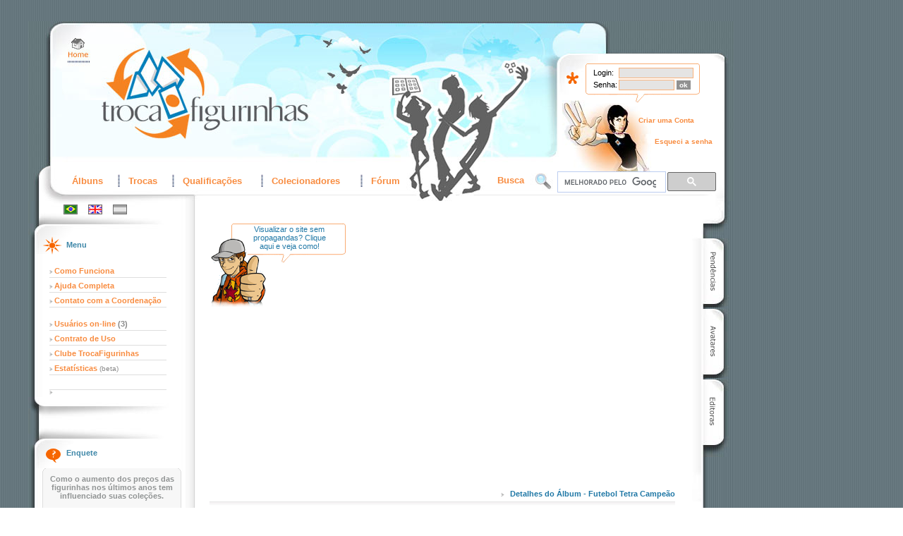

--- FILE ---
content_type: text/html; charset=utf-8
request_url: https://www.trocafigurinhas.com/album/2753/outra/futebol-tetra-campeao.html
body_size: 11732
content:


<!DOCTYPE html PUBLIC "-//W3C//DTD XHTML 1.0 Transitional//EN" "http://www.w3.org/TR/xhtml1/DTD/xhtml1-transitional.dtd">
<html xmlns="http://www.w3.org/1999/xhtml" lang="pt-BR">
<head>

<!-- Global site tag (gtag.js) - Google Analytics -->
<script async src="https://www.googletagmanager.com/gtag/js?id=AW-1063392956"></script>
<script>
    window.dataLayer = window.dataLayer || [];
    function gtag() { dataLayer.push(arguments); }
    gtag('js', new Date());

    gtag('config', 'AW-1063392956');
</script>



<!-- Google tag (gtag.js) -->



<title>
	TrocaFigurinhas.com - Troca de álbuns e figurinhas repetidas
</title><meta name="ROBOTS" content="ALL" /><meta name="GOOGLEBOT" content="NOARCHIVE" /><meta name="generator" content="Mvurban" /><meta name="author" content="Marcelo Vendas Urban" /><meta name="language" content="pt-BR" /><meta http-equiv="content-language" content="pt-BR" /><meta http-equiv="imagetoolbar" content="no" /><link rel="stylesheet" href="../../../Comum/css/Site/Principal.css" type="text/css" /><link rel="shortcut icon" href="../../../Imagens/Interface/favicon.ico" type="image/x-icon" />

<link rel="image_src" href="http://www.trocafigurinhas.com/Imagens/Albuns/2753Full.jpg" />
<meta property="og:image" content="http://www.trocafigurinhas.com/Imagens/Albuns/2753Full.jpg" />
<meta property="og:description" content="" />
<meta name="keywords" content="Detalhes do álbum, figurinhas carimbadas, fáceis, repetidas, colecionadores" /><meta name="description" content="Informações detalhadas do álbum, como editora, país de origem e até mesmo figurinhas mais fáceis e difíceis" /><meta name="title" content="Futebol Tetra Campeão - TrocaFigurinhas.com" /><meta http-equiv="Content-Type" content="text/html; charset=iso-8859-1" /><style type="text/css">
	.ctl00_ucMP_mnuMP_0 { background-color:white;visibility:hidden;display:none;position:absolute;left:0px;top:0px; }
	.ctl00_ucMP_mnuMP_1 { text-decoration:none; }
	.ctl00_ucMP_mnuMP_2 { width:500px; }
	.ctl00_ucMP_mnuMP_3 { font-size:13px; }
	.ctl00_ucMP_mnuMP_4 { padding:4px 12px 4px 12px; }
	.ctl00_ucMP_mnuMP_5 { font-size:11px; }
	.ctl00_ucMP_mnuMP_6 { border-color:#999999;border-width:1px;border-style:solid;padding:6px 8px 6px 8px; }
	.ctl00_ucMP_mnuMP_7 { background-color:#F4FAFF; }

</style></head>
<body id="MyBody">
<div name="Win_Nivel" class="CaixaFlutuante" style="width: 130px;">
<center>
<b>
<span id="ctl00_lblNomeNivel" class="Negrito"></span></b></center>
<br />
<span id="ctl00_lblPontuacao"></span>
</div>
<form name="aspnetForm" method="post" action="/album/2753/outra/futebol-tetra-campeao.html" onsubmit="javascript:return WebForm_OnSubmit();" id="aspnetForm" style="margin: 0; padding: 0; display: inline; background-color: #FFFFFF;">
<div>
<input type="hidden" name="__EVENTTARGET" id="__EVENTTARGET" value="" />
<input type="hidden" name="__EVENTARGUMENT" id="__EVENTARGUMENT" value="" />
<input type="hidden" name="__VIEWSTATE" id="__VIEWSTATE" value="/[base64]" />
</div>

<script type="text/javascript">
//<![CDATA[
var theForm = document.forms['aspnetForm'];
if (!theForm) {
    theForm = document.aspnetForm;
}
function __doPostBack(eventTarget, eventArgument) {
    if (!theForm.onsubmit || (theForm.onsubmit() != false)) {
        theForm.__EVENTTARGET.value = eventTarget;
        theForm.__EVENTARGUMENT.value = eventArgument;
        theForm.submit();
    }
}
//]]>
</script>


<script src="/WebResource.axd?d=zoX8imoYEmjERePg5nONK_AIvaKxexZrRpzrwepgMKF5G2lp50HGI6E85e4vlKngBE18Xtqeer2MciIMST0d3jAWX6o1&amp;t=638628099619783110" type="text/javascript"></script>


<script src="/ScriptResource.axd?d=myS555u_9C1MWdvfO8QAiTthmwD79FdvBSX1onewu3A-9v5DapJPR-2ZtrbMD9HlM6JSsK5-RWSRZr5ueXBedmclWdj_MMBCDpM-_GBrWub8HW-rFTsbOIOUflD_yLEx7h_ADpXYLQlZVOny-v89_M0_bHQ1&amp;t=ffffffffc7a8e318" type="text/javascript"></script>
<script src="/ScriptResource.axd?d=YaZGqjhNGiglzFWkk6idCJUir9mbn4AHLYOpihcwHctOAM80uxOboqSWW6FuqFht5URjK3MuWJfN8EEcX5h0O-Be9tcbA86ej2fhCbd6c5j3yng1uavkvTY6njfim3OOd7B5JA2&amp;t=ffffffffc7a8e318" type="text/javascript"></script>
<script src="/ScriptResource.axd?d=M9xS09Q_NNobzostQ6ZOeuvhy_wUUH5Yb5QwqgaTVr4wBibOrbZkasOKmk0Ir26rYFGLDuyyMSi4q6-rqKlcdWkH_hEFDkd9qjBObhRcF2scOkaHL-Fp9UNo4VD0y2sBOdLK2g2&amp;t=397b6a7" type="text/javascript"></script>
<script type="text/javascript">
//<![CDATA[
if (typeof(Sys) === 'undefined') throw new Error('ASP.NET Ajax client-side framework failed to load.');
//]]>
</script>

<script src="/ScriptResource.axd?d=C3yMbtaBd_wRXKe6-HQZNEobZF-wZyvAZgvuHl86eapGcwHLqCUGIF4wmLjPHY4Y8MrE8sRp8NgQXRXibPTbLTcLX-qexE3T3U_y5I8pX4LpbqoJ_N2hzia1m0YTp5iuS7JR-g2&amp;t=397b6a7" type="text/javascript"></script>
<script src="/ScriptResource.axd?d=fs0YqSwmJ0lx2qJPuYCZFjZCT7asCbkL63jn2kJZfLZ4-DcPVbgoJnfgM8lOsTYwUyr_aI5LYj9GIQ598k8D6TUfOM6XsAXuNHf0xpvtGZ52Wkghf0rcWI8WomK5R435LC66Cw2" type="text/javascript"></script>
<script type="text/javascript">
//<![CDATA[
function WebForm_OnSubmit() {
if (typeof(ValidatorOnSubmit) == "function" && ValidatorOnSubmit() == false) return false;
return true;
}
//]]>
</script>

<div>

	<input type="hidden" name="__VIEWSTATEGENERATOR" id="__VIEWSTATEGENERATOR" value="BFAEC0D3" />
	<input type="hidden" name="__EVENTVALIDATION" id="__EVENTVALIDATION" value="/wEdAA349vBi5Nq6vw5GT/Y1CXq6oAYNYjJhetx7b3Osqbw3oOv20thRqSAM8JUSVgcb37lBAfARoWTlyDoE+aBBMcFoIHSJfxZw6Gd8AJyzhJ07ivWqPKZ+IoUmiRC0J36MXUnpM6R63GdMq3U/SBjuajtAJVpdjkpBCgPlO5i5tTmTopt6zGJ3acEQ6DzuggrkMCXuT914x3UUmz8CdhPr0z8hWWh0LIsJCciNwFi7BiH79g4CMCr8hVNIhHdNpnG89cdOqnJOFcz4GXW1FzWaXlKnPV8zk3wlRzacwSa7rJ0Og7AEjNA=" />
</div>
<script type="text/javascript">
//<![CDATA[
Sys.WebForms.PageRequestManager._initialize('ctl00$smPrincipal', 'aspnetForm', ['tctl00$upRestricao','','tctl00$CPH$up','','tctl00$lvUser$ucNL$upLogin',''], [], [], 90, 'ctl00');
//]]>
</script>

<div id="ctl00_upRestricao">
	


<script type="text/javascript" language="javascript">
//<![CDATA[
var data = new Date(0);
//alert(data.getHours() + ":" + data.getMinutes() + ":" + data.getSeconds());
// ]]>
</script>






</div>
<map id="map" name="mapTop">
<area href="/" shape="rect" alt="troca de figurinhas" coords="50,25,90,60" />
</map>
<div id="ctl00_pnlPrincipal" class="DivPrincipal" style="width:1200px;">
	
<div class="DivCorpo">
<div class="DivTopo">


<div class="DivContentLogin">
<div id="ctl00_lvUser_ucNL_upLogin">
		
<div id="ctl00_lvUser_ucNL_pnlLogin" class="DivCxLogin">
			
<table border="0" cellpadding="0" cellspacing="0">
<tr>
<td>
<table border="0" cellpadding="1" cellspacing="0">
<tr>
<td>
<span id="ctl00_lvUser_ucNL_lblLogin" class="LabelLogin">Login:</span>
</td>
<td>
<input name="ctl00$lvUser$ucNL$txtLogin" type="text" maxlength="15" id="ctl00_lvUser_ucNL_txtLogin" class="TextBoxLogin" style="width:100px" />
<span id="ctl00_lvUser_ucNL_UserNameRequired" style="color:Red;display:none;"></span>
</td>
</tr>
<tr>
<td>
<span id="ctl00_lvUser_ucNL_lblSenha" class="LabelLogin">Senha:</span>
</td>
<td>
<input name="ctl00$lvUser$ucNL$txtSenha" type="password" id="ctl00_lvUser_ucNL_txtSenha" class="TextBoxLogin" style="width:73px" />
<span id="ctl00_lvUser_ucNL_PasswordRequired" style="color:Red;display:none;"></span>
<input type="submit" name="ctl00$lvUser$ucNL$btnLogin" value=" ok " onclick="javascript:WebForm_DoPostBackWithOptions(new WebForm_PostBackOptions(&quot;ctl00$lvUser$ucNL$btnLogin&quot;, &quot;&quot;, true, &quot;logar&quot;, &quot;&quot;, false, false))" id="ctl00_lvUser_ucNL_btnLogin" class="ButtonLogin" />
</td>
</tr>
</table>
</td>
</tr>
</table>

		</div>

<div class="DivIconeLogin">
<img id="ctl00_lvUser_ucNL_imgLogin" src="../../../Imagens/Interface/IconeLogin.png" alt="login do colecionador" style="border-width:0px;" />
</div>
<div class="DivMeninaLoginBalao">
<img src="/Imagens/Interface/MeninaLoginBalao.png"  alt="login do colecionador"/>
</div>
<div class="DivMeninaLogin">
<img id="ctl00_lvUser_ucNL_imgMeninaLogin" src="../../../Imagens/Interface/MeninaLogin.jpg" alt="login do colecionador" style="border-width:0px;" />
</div>

	</div>
<div id="ctl00_lvUser_ucNL_UpdateProgress1" style="display:none;">
		
<div class="DivIconeLoginProgress">
<img src="/Imagens/Interface/IconeLoginProcess.gif"  alt="login do colecionador"/>
</div>

	</div>
<div class="DivEsqueciSenha">
<a href="/colecionador/esqueceu-senha.html" class="Link">
Esqueci a senha</a>
</div>
<div class="DivQueroMeCadastrar">
<a href="/criar-nova-conta.html" class="Link">
Criar uma Conta</a>
</div>
</div>



<div class="DivMenuPrincipal">
<a href="#ctl00_ucMP_mnuMP_SkipLink"><img alt="Skip Navigation Links" src="/WebResource.axd?d=ezdexHsplP6u2Gt_mvXtJOLDwD7w22qjLSASWqyGfT7fRf-m1ZiBxWXImw3pYaRb6CLL1rjo64_Zh-1xScNq8-cA08I1&amp;t=638628099619783110" width="0" height="0" style="border-width:0px;" /></a><table id="ctl00_ucMP_mnuMP" class="ctl00_ucMP_mnuMP_2" cellpadding="0" cellspacing="0" border="0">
		<tr>
			<td onmouseover="Menu_HoverStatic(this)" onmouseout="Menu_Unhover(this)" onkeyup="Menu_Key(event)" id="ctl00_ucMP_mnuMPn0"><table class="ctl00_ucMP_mnuMP_4" cellpadding="0" cellspacing="0" border="0" width="100%">
				<tr>
					<td style="white-space:nowrap;"><a class="ctl00_ucMP_mnuMP_1 ctl00_ucMP_mnuMP_3" href="../../opcoes.html"><h2>Álbuns</h2></a></td>
				</tr>
			</table></td><td style="width:0px;"></td><td><img src="../../../Imagens/Interface/SeparadorMenu.png" alt="" /></td><td style="width:0px;"></td><td onmouseover="Menu_HoverStatic(this)" onmouseout="Menu_Unhover(this)" onkeyup="Menu_Key(event)" id="ctl00_ucMP_mnuMPn1"><table class="ctl00_ucMP_mnuMP_4" cellpadding="0" cellspacing="0" border="0" width="100%">
				<tr>
					<td style="white-space:nowrap;"><a class="ctl00_ucMP_mnuMP_1 ctl00_ucMP_mnuMP_3" href="../../../trocas/opcoes.html"><h2>Trocas</h2></a></td>
				</tr>
			</table></td><td style="width:0px;"></td><td><img src="../../../Imagens/Interface/SeparadorMenu.png" alt="" /></td><td style="width:0px;"></td><td onmouseover="Menu_HoverStatic(this)" onmouseout="Menu_Unhover(this)" onkeyup="Menu_Key(event)" id="ctl00_ucMP_mnuMPn2"><table class="ctl00_ucMP_mnuMP_4" cellpadding="0" cellspacing="0" border="0" width="100%">
				<tr>
					<td style="white-space:nowrap;"><a class="ctl00_ucMP_mnuMP_1 ctl00_ucMP_mnuMP_3" href="../../../qualificacoes/opcoes.html"><h2>Qualificações</h2></a></td>
				</tr>
			</table></td><td style="width:0px;"></td><td><img src="../../../Imagens/Interface/SeparadorMenu.png" alt="" /></td><td style="width:0px;"></td><td onmouseover="Menu_HoverStatic(this)" onmouseout="Menu_Unhover(this)" onkeyup="Menu_Key(event)" id="ctl00_ucMP_mnuMPn3"><table class="ctl00_ucMP_mnuMP_4" cellpadding="0" cellspacing="0" border="0" width="100%">
				<tr>
					<td style="white-space:nowrap;"><a class="ctl00_ucMP_mnuMP_1 ctl00_ucMP_mnuMP_3" href="../../../colecionadores/opcoes.html"><h2>Colecionadores</h2></a></td>
				</tr>
			</table></td><td style="width:0px;"></td><td><img src="../../../Imagens/Interface/SeparadorMenu.png" alt="" /></td><td style="width:0px;"></td><td onmouseover="Menu_HoverStatic(this)" onmouseout="Menu_Unhover(this)" onkeyup="Menu_Key(event)" id="ctl00_ucMP_mnuMPn4"><table class="ctl00_ucMP_mnuMP_4" cellpadding="0" cellspacing="0" border="0" width="100%">
				<tr>
					<td style="white-space:nowrap;"><a class="ctl00_ucMP_mnuMP_1 ctl00_ucMP_mnuMP_3" href="../../../forum/opcoes.html"><h2>Fórum</h2></a></td>
				</tr>
			</table></td><td style="width:0px;"></td>
		</tr>
	</table><div id="ctl00_ucMP_mnuMPn0Items" class="ctl00_ucMP_mnuMP_0 IE8Fix ctl00_ucMP_mnuMP_7">
		<table border="0" cellpadding="0" cellspacing="0">
			<tr onmouseover="Menu_HoverDynamic(this)" onmouseout="Menu_Unhover(this)" onkeyup="Menu_Key(event)" id="ctl00_ucMP_mnuMPn5">
				<td><table class="ctl00_ucMP_mnuMP_6" cellpadding="0" cellspacing="0" border="0" width="100%">
					<tr>
						<td style="white-space:nowrap;width:100%;"><a class="ctl00_ucMP_mnuMP_1 ctl00_ucMP_mnuMP_5" href="../../albuns-de-figurinhas.html"><h3>Álbuns Disponíveis</h3></a></td>
					</tr>
				</table></td>
			</tr><tr onmouseover="Menu_HoverDisabled(this)" onmouseout="Menu_Unhover(this)" id="ctl00_ucMP_mnuMPn6">
				<td><table class="ctl00_ucMP_mnuMP_6" cellpadding="0" cellspacing="0" border="0" width="100%">
					<tr>
						<td style="white-space:nowrap;width:100%;"><a class="ctl00_ucMP_mnuMP_1 ctl00_ucMP_mnuMP_5" disabled="true"><h3>Meus Álbuns</h3></a></td>
					</tr>
				</table></td>
			</tr><tr onmouseover="Menu_HoverDisabled(this)" onmouseout="Menu_Unhover(this)" id="ctl00_ucMP_mnuMPn7">
				<td><table class="ctl00_ucMP_mnuMP_6" cellpadding="0" cellspacing="0" border="0" width="100%">
					<tr>
						<td style="white-space:nowrap;width:100%;"><a class="ctl00_ucMP_mnuMP_1 ctl00_ucMP_mnuMP_5" disabled="true"><h3>Minhas Figurinhas</h3></a></td>
					</tr>
				</table></td>
			</tr><tr onmouseover="Menu_HoverDisabled(this)" onmouseout="Menu_Unhover(this)" id="ctl00_ucMP_mnuMPn8">
				<td><table class="ctl00_ucMP_mnuMP_6" cellpadding="0" cellspacing="0" border="0" width="100%">
					<tr>
						<td style="white-space:nowrap;width:100%;"><a class="ctl00_ucMP_mnuMP_1 ctl00_ucMP_mnuMP_5" disabled="true"><h3>Localizar Figurinhas</h3></a></td>
					</tr>
				</table></td>
			</tr><tr onmouseover="Menu_HoverDisabled(this)" onmouseout="Menu_Unhover(this)" id="ctl00_ucMP_mnuMPn9">
				<td><table class="ctl00_ucMP_mnuMP_6" cellpadding="0" cellspacing="0" border="0" width="100%">
					<tr>
						<td style="white-space:nowrap;width:100%;"><a class="ctl00_ucMP_mnuMP_1 ctl00_ucMP_mnuMP_5" disabled="true"><h3>Colecionadores por Álbum</h3></a></td>
					</tr>
				</table></td>
			</tr>
		</table><div class="ctl00_ucMP_mnuMP_6 ctl00_ucMP_mnuMP_0" id="ctl00_ucMP_mnuMPn0ItemsUp" onmouseover="PopOut_Up(this)" onmouseout="PopOut_Stop(this)" style="text-align:center;">
			<img src="/WebResource.axd?d=Yxflj8CEaj-I7803AsMsMVfMZGRjiRYv3yHDG1cpSjWH2zhAlW6T9uvTlbugux5FQzaSfv8tAo-xnQOhYTfWkaksKWk1&amp;t=638628099619783110" alt="Scroll up" />
		</div><div class="ctl00_ucMP_mnuMP_6 ctl00_ucMP_mnuMP_0" id="ctl00_ucMP_mnuMPn0ItemsDn" onmouseover="PopOut_Down(this)" onmouseout="PopOut_Stop(this)" style="text-align:center;">
			<img src="/WebResource.axd?d=6SVbpqwO8357x83VwE_QtRDai6dlHviTzbdlgHgR1XkeG2aJS0HoYJrMiO5WGiTnHmq71rnpTViPJcbZ8J-P4hfhf7Q1&amp;t=638628099619783110" alt="Scroll down" />
		</div>
	</div><div id="ctl00_ucMP_mnuMPn1Items" class="ctl00_ucMP_mnuMP_0 IE8Fix ctl00_ucMP_mnuMP_7">
		<table border="0" cellpadding="0" cellspacing="0">
			<tr onmouseover="Menu_HoverDisabled(this)" onmouseout="Menu_Unhover(this)" id="ctl00_ucMP_mnuMPn10">
				<td><table class="ctl00_ucMP_mnuMP_6" cellpadding="0" cellspacing="0" border="0" width="100%">
					<tr>
						<td style="white-space:nowrap;width:100%;"><a class="ctl00_ucMP_mnuMP_1 ctl00_ucMP_mnuMP_5" disabled="true"><h3>Solicitar Novas Trocas</h3></a></td>
					</tr>
				</table></td>
			</tr><tr onmouseover="Menu_HoverDisabled(this)" onmouseout="Menu_Unhover(this)" id="ctl00_ucMP_mnuMPn11">
				<td><table class="ctl00_ucMP_mnuMP_6" cellpadding="0" cellspacing="0" border="0" width="100%">
					<tr>
						<td style="white-space:nowrap;width:100%;"><a class="ctl00_ucMP_mnuMP_1 ctl00_ucMP_mnuMP_5" disabled="true"><h3>Em Andamento</h3></a></td>
					</tr>
				</table></td>
			</tr><tr onmouseover="Menu_HoverDisabled(this)" onmouseout="Menu_Unhover(this)" id="ctl00_ucMP_mnuMPn12">
				<td><table class="ctl00_ucMP_mnuMP_6" cellpadding="0" cellspacing="0" border="0" width="100%">
					<tr>
						<td style="white-space:nowrap;width:100%;"><a class="ctl00_ucMP_mnuMP_1 ctl00_ucMP_mnuMP_5" disabled="true"><h3>Recusadas</h3></a></td>
					</tr>
				</table></td>
			</tr><tr onmouseover="Menu_HoverDisabled(this)" onmouseout="Menu_Unhover(this)" id="ctl00_ucMP_mnuMPn13">
				<td><table class="ctl00_ucMP_mnuMP_6" cellpadding="0" cellspacing="0" border="0" width="100%">
					<tr>
						<td style="white-space:nowrap;width:100%;"><a class="ctl00_ucMP_mnuMP_1 ctl00_ucMP_mnuMP_5" disabled="true"><h3>Canceladas</h3></a></td>
					</tr>
				</table></td>
			</tr><tr onmouseover="Menu_HoverDisabled(this)" onmouseout="Menu_Unhover(this)" id="ctl00_ucMP_mnuMPn14">
				<td><table class="ctl00_ucMP_mnuMP_6" cellpadding="0" cellspacing="0" border="0" width="100%">
					<tr>
						<td style="white-space:nowrap;width:100%;"><a class="ctl00_ucMP_mnuMP_1 ctl00_ucMP_mnuMP_5" disabled="true"><h3>Finalizadas</h3></a></td>
					</tr>
				</table></td>
			</tr>
		</table><div class="ctl00_ucMP_mnuMP_6 ctl00_ucMP_mnuMP_0" id="ctl00_ucMP_mnuMPn1ItemsUp" onmouseover="PopOut_Up(this)" onmouseout="PopOut_Stop(this)" style="text-align:center;">
			<img src="/WebResource.axd?d=Yxflj8CEaj-I7803AsMsMVfMZGRjiRYv3yHDG1cpSjWH2zhAlW6T9uvTlbugux5FQzaSfv8tAo-xnQOhYTfWkaksKWk1&amp;t=638628099619783110" alt="Scroll up" />
		</div><div class="ctl00_ucMP_mnuMP_6 ctl00_ucMP_mnuMP_0" id="ctl00_ucMP_mnuMPn1ItemsDn" onmouseover="PopOut_Down(this)" onmouseout="PopOut_Stop(this)" style="text-align:center;">
			<img src="/WebResource.axd?d=6SVbpqwO8357x83VwE_QtRDai6dlHviTzbdlgHgR1XkeG2aJS0HoYJrMiO5WGiTnHmq71rnpTViPJcbZ8J-P4hfhf7Q1&amp;t=638628099619783110" alt="Scroll down" />
		</div>
	</div><div id="ctl00_ucMP_mnuMPn2Items" class="ctl00_ucMP_mnuMP_0 IE8Fix ctl00_ucMP_mnuMP_7">
		<table border="0" cellpadding="0" cellspacing="0">
			<tr onmouseover="Menu_HoverDisabled(this)" onmouseout="Menu_Unhover(this)" id="ctl00_ucMP_mnuMPn15">
				<td><table class="ctl00_ucMP_mnuMP_6" cellpadding="0" cellspacing="0" border="0" width="100%">
					<tr>
						<td style="white-space:nowrap;width:100%;"><a class="ctl00_ucMP_mnuMP_1 ctl00_ucMP_mnuMP_5" disabled="true"><h3>Qualificar Trocas</h3></a></td>
					</tr>
				</table></td>
			</tr><tr onmouseover="Menu_HoverDisabled(this)" onmouseout="Menu_Unhover(this)" id="ctl00_ucMP_mnuMPn16">
				<td><table class="ctl00_ucMP_mnuMP_6" cellpadding="0" cellspacing="0" border="0" width="100%">
					<tr>
						<td style="white-space:nowrap;width:100%;"><a class="ctl00_ucMP_mnuMP_1 ctl00_ucMP_mnuMP_5" disabled="true"><h3>Já Efetuadas</h3></a></td>
					</tr>
				</table></td>
			</tr><tr onmouseover="Menu_HoverDisabled(this)" onmouseout="Menu_Unhover(this)" id="ctl00_ucMP_mnuMPn17">
				<td><table class="ctl00_ucMP_mnuMP_6" cellpadding="0" cellspacing="0" border="0" width="100%">
					<tr>
						<td style="white-space:nowrap;width:100%;"><a class="ctl00_ucMP_mnuMP_1 ctl00_ucMP_mnuMP_5" disabled="true"><h3>Pendentes</h3></a></td>
					</tr>
				</table></td>
			</tr><tr onmouseover="Menu_HoverDisabled(this)" onmouseout="Menu_Unhover(this)" id="ctl00_ucMP_mnuMPn18">
				<td><table class="ctl00_ucMP_mnuMP_6" cellpadding="0" cellspacing="0" border="0" width="100%">
					<tr>
						<td style="white-space:nowrap;width:100%;"><a class="ctl00_ucMP_mnuMP_1 ctl00_ucMP_mnuMP_5" disabled="true"><h3>Minhas Qualificações</h3></a></td>
					</tr>
				</table></td>
			</tr><tr onmouseover="Menu_HoverDynamic(this)" onmouseout="Menu_Unhover(this)" onkeyup="Menu_Key(event)" id="ctl00_ucMP_mnuMPn19">
				<td><table class="ctl00_ucMP_mnuMP_6" cellpadding="0" cellspacing="0" border="0" width="100%">
					<tr>
						<td style="white-space:nowrap;width:100%;"><a class="ctl00_ucMP_mnuMP_1 ctl00_ucMP_mnuMP_5" href="../../../qualificacao/nivel-hierarquico.html"><h3>Hierarquia</h3></a></td>
					</tr>
				</table></td>
			</tr>
		</table><div class="ctl00_ucMP_mnuMP_6 ctl00_ucMP_mnuMP_0" id="ctl00_ucMP_mnuMPn2ItemsUp" onmouseover="PopOut_Up(this)" onmouseout="PopOut_Stop(this)" style="text-align:center;">
			<img src="/WebResource.axd?d=Yxflj8CEaj-I7803AsMsMVfMZGRjiRYv3yHDG1cpSjWH2zhAlW6T9uvTlbugux5FQzaSfv8tAo-xnQOhYTfWkaksKWk1&amp;t=638628099619783110" alt="Scroll up" />
		</div><div class="ctl00_ucMP_mnuMP_6 ctl00_ucMP_mnuMP_0" id="ctl00_ucMP_mnuMPn2ItemsDn" onmouseover="PopOut_Down(this)" onmouseout="PopOut_Stop(this)" style="text-align:center;">
			<img src="/WebResource.axd?d=6SVbpqwO8357x83VwE_QtRDai6dlHviTzbdlgHgR1XkeG2aJS0HoYJrMiO5WGiTnHmq71rnpTViPJcbZ8J-P4hfhf7Q1&amp;t=638628099619783110" alt="Scroll down" />
		</div>
	</div><div id="ctl00_ucMP_mnuMPn3Items" class="ctl00_ucMP_mnuMP_0 IE8Fix ctl00_ucMP_mnuMP_7">
		<table border="0" cellpadding="0" cellspacing="0">
			<tr onmouseover="Menu_HoverDynamic(this)" onmouseout="Menu_Unhover(this)" onkeyup="Menu_Key(event)" id="ctl00_ucMP_mnuMPn20">
				<td><table class="ctl00_ucMP_mnuMP_6" cellpadding="0" cellspacing="0" border="0" width="100%">
					<tr>
						<td style="white-space:nowrap;width:100%;"><a class="ctl00_ucMP_mnuMP_1 ctl00_ucMP_mnuMP_5" disabled="true"><h3>Meus Dados</h3></a></td><td style="width:0;"><img src="/WebResource.axd?d=sJYKPeRdIlwcny6HOrjjA0H6rKgTfO9LugH591yYJaWDsQH55YdhyKkN9tACB0gXtEugKzODv5HNREOVUpx-c2ELTrc1&amp;t=638628099619783110" alt="Expand &lt;h3>Meus Dados&lt;/h3>" style="border-style:none;vertical-align:middle;" /></td>
					</tr>
				</table></td>
			</tr><tr onmouseover="Menu_HoverDisabled(this)" onmouseout="Menu_Unhover(this)" id="ctl00_ucMP_mnuMPn21">
				<td><table class="ctl00_ucMP_mnuMP_6" cellpadding="0" cellspacing="0" border="0" width="100%">
					<tr>
						<td style="white-space:nowrap;width:100%;"><a class="ctl00_ucMP_mnuMP_1 ctl00_ucMP_mnuMP_5" disabled="true"><h3>Meus Favoritos</h3></a></td>
					</tr>
				</table></td>
			</tr><tr onmouseover="Menu_HoverDisabled(this)" onmouseout="Menu_Unhover(this)" id="ctl00_ucMP_mnuMPn22">
				<td><table class="ctl00_ucMP_mnuMP_6" cellpadding="0" cellspacing="0" border="0" width="100%">
					<tr>
						<td style="white-space:nowrap;width:100%;"><a class="ctl00_ucMP_mnuMP_1 ctl00_ucMP_mnuMP_5" disabled="true"><h3>Meus Bloqueados</h3></a></td>
					</tr>
				</table></td>
			</tr><tr onmouseover="Menu_HoverDisabled(this)" onmouseout="Menu_Unhover(this)" id="ctl00_ucMP_mnuMPn23">
				<td><table class="ctl00_ucMP_mnuMP_6" cellpadding="0" cellspacing="0" border="0" width="100%">
					<tr>
						<td style="white-space:nowrap;width:100%;"><a class="ctl00_ucMP_mnuMP_1 ctl00_ucMP_mnuMP_5" disabled="true"><h3>Localizar Colecionadores</h3></a></td>
					</tr>
				</table></td>
			</tr><tr onmouseover="Menu_HoverDisabled(this)" onmouseout="Menu_Unhover(this)" id="ctl00_ucMP_mnuMPn24">
				<td><table class="ctl00_ucMP_mnuMP_6" cellpadding="0" cellspacing="0" border="0" width="100%">
					<tr>
						<td style="white-space:nowrap;width:100%;"><a class="ctl00_ucMP_mnuMP_1 ctl00_ucMP_mnuMP_5" disabled="true"><h3>Coordenadores</h3></a></td>
					</tr>
				</table></td>
			</tr><tr onmouseover="Menu_HoverDynamic(this)" onmouseout="Menu_Unhover(this)" onkeyup="Menu_Key(event)" id="ctl00_ucMP_mnuMPn25">
				<td><table class="ctl00_ucMP_mnuMP_6" cellpadding="0" cellspacing="0" border="0" width="100%">
					<tr>
						<td style="white-space:nowrap;width:100%;"><a class="ctl00_ucMP_mnuMP_1 ctl00_ucMP_mnuMP_5" href="../../../clube-troca-figurinhas.html"><h3>Clube TrocaFigurinhas</h3></a></td>
					</tr>
				</table></td>
			</tr><tr onmouseover="Menu_HoverDisabled(this)" onmouseout="Menu_Unhover(this)" id="ctl00_ucMP_mnuMPn26">
				<td><table class="ctl00_ucMP_mnuMP_6" cellpadding="0" cellspacing="0" border="0" width="100%">
					<tr>
						<td style="white-space:nowrap;width:100%;"><a class="ctl00_ucMP_mnuMP_1 ctl00_ucMP_mnuMP_5" disabled="true"><h3>Figuretas</h3></a></td>
					</tr>
				</table></td>
			</tr>
		</table><div class="ctl00_ucMP_mnuMP_6 ctl00_ucMP_mnuMP_0" id="ctl00_ucMP_mnuMPn3ItemsUp" onmouseover="PopOut_Up(this)" onmouseout="PopOut_Stop(this)" style="text-align:center;">
			<img src="/WebResource.axd?d=Yxflj8CEaj-I7803AsMsMVfMZGRjiRYv3yHDG1cpSjWH2zhAlW6T9uvTlbugux5FQzaSfv8tAo-xnQOhYTfWkaksKWk1&amp;t=638628099619783110" alt="Scroll up" />
		</div><div class="ctl00_ucMP_mnuMP_6 ctl00_ucMP_mnuMP_0" id="ctl00_ucMP_mnuMPn3ItemsDn" onmouseover="PopOut_Down(this)" onmouseout="PopOut_Stop(this)" style="text-align:center;">
			<img src="/WebResource.axd?d=6SVbpqwO8357x83VwE_QtRDai6dlHviTzbdlgHgR1XkeG2aJS0HoYJrMiO5WGiTnHmq71rnpTViPJcbZ8J-P4hfhf7Q1&amp;t=638628099619783110" alt="Scroll down" />
		</div>
	</div><div id="ctl00_ucMP_mnuMPn4Items" class="ctl00_ucMP_mnuMP_0 IE8Fix ctl00_ucMP_mnuMP_7">
		<table border="0" cellpadding="0" cellspacing="0">
			<tr onmouseover="Menu_HoverDisabled(this)" onmouseout="Menu_Unhover(this)" id="ctl00_ucMP_mnuMPn27">
				<td><table class="ctl00_ucMP_mnuMP_6" cellpadding="0" cellspacing="0" border="0" width="100%">
					<tr>
						<td style="white-space:nowrap;width:100%;"><a class="ctl00_ucMP_mnuMP_1 ctl00_ucMP_mnuMP_5" disabled="true"><h3>Fórum Público</h3></a></td>
					</tr>
				</table></td>
			</tr><tr onmouseover="Menu_HoverDisabled(this)" onmouseout="Menu_Unhover(this)" id="ctl00_ucMP_mnuMPn28">
				<td><table class="ctl00_ucMP_mnuMP_6" cellpadding="0" cellspacing="0" border="0" width="100%">
					<tr>
						<td style="white-space:nowrap;width:100%;"><a class="ctl00_ucMP_mnuMP_1 ctl00_ucMP_mnuMP_5" disabled="true"><h3>Mensagens Privadas</h3></a></td>
					</tr>
				</table></td>
			</tr>
		</table><div class="ctl00_ucMP_mnuMP_6 ctl00_ucMP_mnuMP_0" id="ctl00_ucMP_mnuMPn4ItemsUp" onmouseover="PopOut_Up(this)" onmouseout="PopOut_Stop(this)" style="text-align:center;">
			<img src="/WebResource.axd?d=Yxflj8CEaj-I7803AsMsMVfMZGRjiRYv3yHDG1cpSjWH2zhAlW6T9uvTlbugux5FQzaSfv8tAo-xnQOhYTfWkaksKWk1&amp;t=638628099619783110" alt="Scroll up" />
		</div><div class="ctl00_ucMP_mnuMP_6 ctl00_ucMP_mnuMP_0" id="ctl00_ucMP_mnuMPn4ItemsDn" onmouseover="PopOut_Down(this)" onmouseout="PopOut_Stop(this)" style="text-align:center;">
			<img src="/WebResource.axd?d=6SVbpqwO8357x83VwE_QtRDai6dlHviTzbdlgHgR1XkeG2aJS0HoYJrMiO5WGiTnHmq71rnpTViPJcbZ8J-P4hfhf7Q1&amp;t=638628099619783110" alt="Scroll down" />
		</div>
	</div><a id="ctl00_ucMP_mnuMP_SkipLink"></a>
</div>

<div id="ctl00_ucBusca_pnlbusca" class="DivContentBusca">
		
    Busca
    <div id="cse-search-form" class="BuscaGoogle" style="margin: -20px 0 0 85px;">
        
    



<script>
    (function () {
        var cx = '010925473521318613139:_iqds_lxd2a';
        var gcse = document.createElement('script');
        gcse.type = 'text/javascript';
        gcse.async = true;
        gcse.src = 'https://cse.google.com/cse.js?cx=' + cx;
        var s = document.getElementsByTagName('script')[0];
        s.parentNode.insertBefore(gcse, s);
    })();
</script>

<gcse:searchbox-only resultsUrl="https://www.trocafigurinhas.com/Geral/Busca/Default.aspx" newWindow="false" queryParameterName="q">




</div>


    <style type='text/css'>        
        input.gsc-input { border-color: #BCCDF0; }
        input.gsc-search-button { border-color: #666666; background-color: #999; }
        .gsc-clear-button { display: none; }
        td.gsc-input { padding-right: 0px !important; width: 128px;}
        #gsc-i-id1 { width: 128px; }
        #___gcse_0{margin-top:-20px; }
    </style>

	</div>

<img src="/imagens/Interface/Topo.jpg" alt="troca de figurinhas" usemap="#mapTop" />
</div>
<div class="DivLateralEsquerda">
<div class="DivIdiomas">
<input type="image" name="ctl00$ucId$ibPortugues" id="ctl00_ucId_ibPortugues" src="../../../Imagens/Interface/BandeiraBrasil.png" alt="TrocaFigurinhas em Português" style="border-width:0px;" />
&nbsp;&nbsp;&nbsp;


<input type="image" name="ctl00$ucId$ibIngles" id="ctl00_ucId_ibIngles" src="../../../Imagens/Interface/BandeiraInglaterra.png" alt="TradingStikers in English" style="border-width:0px;" />

&nbsp;&nbsp;&nbsp;
<img id="ctl00_ucId_Image1" src="../../../Imagens/Interface/BandeiraEspanhaOff.png" alt="Versión en español - en breve" style="border-width:0px;" />

&nbsp;&nbsp;&nbsp; 
</div>
<img id="ctl00_imgfi" src="../../../Imagens/Interface/FundoIdioma.jpg" alt="Idiomas trocafigurinhas" style="border-width:0px;" />

<div class="DivML">
    <div class="MLTituloAreaContainer">
        <div class="MLTituloAreaIcone">
            <img src="/Imagens/Interface/IconeMenuLateral.png" alt="Menu Lateral" />
        </div>
        <div class="MLTituloArea">
            <h3>
                Menu</h3>
        </div>
    </div>
    <div class="ItemMLSeta">
        <img src="/Imagens/Interface/SetinhaCinza.png" alt="Como funciona o TrocaFigurinhas" />
    </div>
    <div class="ItemML">
        <a href="/como-funciona.html" class="MLLink">
            <h3>
                Como Funciona</h3>
        </a>
    </div>
    <div class="ItemMLSeta">
        <img src="/Imagens/Interface/SetinhaCinza.png" alt="Ajuda do TrocaFigurinhas" />
    </div>
    <div class="ItemML">
        <a href="/ajuda.html" class="MLLink">
            <h3>
                Ajuda Completa</h3>
        </a>
    </div>
    <div class="ItemMLSeta">
        <img src="/Imagens/Interface/SetinhaCinza.png" alt="Contato com a Coordenação do TrocaFigurinhas" />
    </div>
    <div class="ItemML">
        <a href="/contato.html" class="MLLink">
            <h3>
                Contato com a Coordenação</h3>
        </a>
    </div>
    <br />
    <div id="ctl00_ucML_pnlQtdOnLine">
		
        <div class="ItemMLSeta">
            <img src="/Imagens/Interface/SetinhaCinza.png" alt="Colecionadores online agora" />
        </div>
        <div class="ItemML">
            <a href="/colecionadores-online.html" class="MLLink">
                Usuários on-line</a>
            <span id="ctl00_ucML_lblQtdOnLine" class="ItemMLDisable">(3)</span>
        </div>
    
	</div>
    <div class="ItemMLSeta">
        <img src="/Imagens/Interface/SetinhaCinza.png" alt="Contrato de Uso do TrocaFigurinhas" />
    </div>
    <div class="ItemML">
        <a href="/contrato-de-uso.pdf" target="_blank" class="MLLink">
            <h3>
                Contrato de Uso</h3>
        </a>
    </div>
    <div class="ItemMLSeta">
        <img src="/Imagens/Interface/SetinhaCinza.png" alt="Clube TrocaFigurinhas" />
    </div>
    <div class="ItemML">
        <a href="/clube-troca-figurinhas.html" class="MLLink">
            <h3>
                Clube TrocaFigurinhas</h3>
        </a>
    </div>
    <div class="ItemMLSeta">
        <img src="/Imagens/Interface/SetinhaCinza.png" alt="Estatísticas de Acesso ao TrocaFigurinhas" />
    </div>
    <div class="ItemML">
        <a href="/estatisticas-acesso.html" class="MLLink">
            Estatísticas
        </a><span class="Detalhe">(beta)</span>
    </div>

    <br />
    <div class="ItemMLSeta">
        <img src="/Imagens/Interface/SetinhaCinza.png" alt="Promoções do TrocaFigurinhas" />
    </div>    
    <div class="ItemML">
            <h3>
            
            

            
            </h3>
            <input type="hidden" name="Login" value="" />
            <input type="hidden" name="Senha" value="" />
            <input type="hidden" name="IdRifa" value="12" />
    </div>


    
</div>

<img id="ctl00_Image1" src="../../../Imagens/Interface/FundoFinalMenuLateral.jpg" alt="trocafigurinhas" style="border-width:0px;" /><img id="ctl00_Image2" src="../../../Imagens/Interface/FundoSeparador.jpg" alt="trocafigurinhas" style="border-width:0px;" />

<div class="DivEnquete">
<div class="EnqueteTituloAreaIcone">
<img src="/Imagens/Interface/IconeEnquete.png" alt="" />
</div>
<div class="EnqueteTituloArea">
Enquete
</div>
<div class="EnqueteContainer">
<b class="b1"></b><b class="b2"></b><b class="b3"></b><b class="b4"></b>
<div class="conteudo">
<div class="Pergunta">
<span id="ctl00_ucEnq_lblPergunta">Como o aumento dos preços das figurinhas nos últimos anos tem influenciado suas coleções.</span>
</div>
<br />
<table id="ctl00_ucEnq_rblEnquete" class="Respostas" border="0">
		<tr>
			<td><input id="ctl00_ucEnq_rblEnquete_0" type="radio" name="ctl00$ucEnq$rblEnquete" value="754" /><label for="ctl00_ucEnq_rblEnquete_0">Estou colecionando normalmente a mesma quantidades de álbuns.</label></td>
		</tr><tr>
			<td><input id="ctl00_ucEnq_rblEnquete_1" type="radio" name="ctl00$ucEnq$rblEnquete" value="755" /><label for="ctl00_ucEnq_rblEnquete_1">Estou colecionando menos álbuns</label></td>
		</tr><tr>
			<td><input id="ctl00_ucEnq_rblEnquete_2" type="radio" name="ctl00$ucEnq$rblEnquete" value="756" /><label for="ctl00_ucEnq_rblEnquete_2">Somente estou trocando figurinhas para completar álbuns antigos.</label></td>
		</tr><tr>
			<td><input id="ctl00_ucEnq_rblEnquete_3" type="radio" name="ctl00$ucEnq$rblEnquete" value="757" /><label for="ctl00_ucEnq_rblEnquete_3">Consigo contornar e na verdade estou colecionando mais álbuns.</label></td>
		</tr>
	</table>
<span id="ctl00_ucEnq_rfv" style="color:Red;visibility:hidden;"></span>
<div class="Botoes">
<input type="submit" name="ctl00$ucEnq$btnVotar" value="Votar" id="ctl00_ucEnq_btnVotar" />
&nbsp;&nbsp;&nbsp;&nbsp;
<input type="submit" name="ctl00$ucEnq$btnVer" value="Ver" id="ctl00_ucEnq_btnVer" />
</div>
</div>
<b class="b4"></b><b class="b3"></b><b class="b2"></b><b class="b1"></b>
</div>
</div>

<img id="ctl00_Image3" src="../../../Imagens/Interface/FundoFinalMenuLateral.jpg" alt="trocafigurinhas" style="border-width:0px;" />
</div>
<div id="ctl00_pnlAreaTrabalho" class="DivAreaTrabalho">
		
<div class="DivAreaTrabalhoInterna">


<div id="ctl00_CPH_uc_Publicidade0_pnlPublicidade" style="margin-bottom:40px;">
			
    <br />
    <div class="PropagandaBalaoContainer" style="width:650px;">
        <div class="PropagandaBalaoTexto">
            <a href="/Geral/Participantes/Clube/Default.aspx" class="LinkPropagandaBalao">
                Visualizar o site sem propagandas? Clique <br /> aqui e veja como!</a>
        </div>
        <a href="/Geral/Participantes/Clube/Default.aspx">
            <img src="/Imagens/Interface/GarotoBalao.png" alt="Publicidade" /></a>

        <div style="width: 550px; margin-top: -60px; float:right;">
            
            <!-- Home -->
            <ins class="adsbygoogle"
                style="display: block"
                data-ad-client="ca-pub-7117394001848692"
                data-ad-slot="7718993536"
                data-ad-format="auto"></ins>
            <script>
                (adsbygoogle = window.adsbygoogle || []).push({});
            </script>
        </div>
    </div>
    <div style="clear: both;"></div>

		</div>





<div id="ctl00_CPH_ucProc_uppadrao" style="display:none;">
			
<div id="progressBackgroundFilter"></div>
<div id="processMessage">
<img alt="Loading" src="/imagens/interface/load.gif" />
<br />Carregando...
</div>

		</div>

<div class="DivContent">
<div class="DivTituloInterno">
<h1 class="DivTitulo">Detalhes do Álbum - Futebol Tetra Campeão</h1>
<div class="DivImagem"><img id="ctl00_CPH_ucTituloInterno_imgIconeArea" src="../../../Imagens/Interface/SetinhaCinza.png" alt="Titulo da área" style="border-width:0px;" /></div>
</div><div class="DivLinhaDivisoria" style="background-image:url('/imagens/interface/SeparadorTitulo.png')"></div></div>

<span id="ctl00_CPH_lblNomeAlbum" class="Albuns-Popup-NomeAlbum">Futebol Tetra Campeão</span>
<br />
<span id="ctl00_CPH_lblEditora" class="Negrito">Lançado pela editora Outra em 1995</span>
<br />
<span id="ctl00_CPH_lblPais">Pais: Brasil</span>
<br />
<span id="ctl00_CPH_lblCategoria">Categoria: Futebol</span>
<br />
<br />
<div style="float: left">
<a href="/Imagens/Albuns/2753Full.jpg" rel="lightbox" title="Futebol Tetra Campeão" target="_blank" >
<img src="/Imagens/Albuns/2753Full.jpg" alt="Futebol Tetra Campeão" align="left"
style="width: 200px; height: auto; border: solid 1px #3e87a8; padding: 3px; margin: 0 10px 0 0;" /></a>


</div>
<div>
<span id="ctl00_CPH_lblTotalGeralFigurinhas" class="Negrito">Total de Figurinhas: 80</span>
<br />
<span id="ctl00_CPH_lblTotalFigurinhas">Figurinhas comuns: 80</span>
<br />
<div id="FigEspecial" style="height: 13px; overflow: hidden;">
<span id="ctl00_CPH_Label1">Com numeração especial:</span>
<a href="javascript:void(null);" onclick="if(document.getElementById('FigEspecial').style.height==''){ document.getElementById('FigEspecial').style.height='13px';}else{ document.getElementById('FigEspecial').style.height='';}">
</a>
<br />
<div style="padding: 5px; border: dashed 1px #ccc; width: 95%; margin: 3px; background: #efefef;">
<span id="ctl00_CPH_lblFigurinhasEspeciais"></span>
</div>
</div>
<br />
<span id="ctl00_CPH_lblTotalColecionadores" class="Negrito">Colecionadores do álbum: 9</span>
<br />
<span id="ctl00_CPH_lblTotalTrocasEfetuadas">Trocas efetuadas: </span>
<br />
<span id="ctl00_CPH_lblTotalColecionadoresCompletaram">Completaram o álbum: 8</span>
<br />
<br />
<span id="ctl00_CPH_lblMaisFaceis" class="MsgSucesso">Figurinhas mais fáceis:</span>
<br />
<span id="ctl00_CPH_lblFigurinhasMaisFaceis" class="Positivo">11, 10, 9, 8, 7, 6, 5, 4, 3, 2</span>
<br />
<br />
<span id="ctl00_CPH_lblMaisDificeis" class="MsgErro">Figurinhas mais difíceis:</span>
<br />
<span id="ctl00_CPH_lblFigurinhasMaisDificeis" class="Negativo">11, 10, 9, 8, 7, 6, 5, 4, 3, 2</span>
<br />
<br />
<span id="ctl00_CPH_lblDetalhes"></span>



<div style="clear: both; height: 10px;">
</div>
</div>
<div style="clear: both"></div>


<!-- AddToAny BEGIN -->
<div class="a2a_kit a2a_kit_size_16 a2a_default_style">
<a class="a2a_dd" href="https://www.addtoany.com/share"></a>
<a class="a2a_button_facebook"></a>
<a class="a2a_button_whatsapp"></a>
<a class="a2a_button_twitter"></a>
<a class="a2a_button_facebook_messenger"></a>
<a class="a2a_button_pinterest"></a>
<a class="a2a_button_email"></a>
</div>
<script>
var a2a_config = a2a_config || {};
a2a_config.locale = "pt-BR";
a2a_config.num_services = 6;
</script>
<script async src="https://static.addtoany.com/menu/page.js"></script>
<!-- AddToAny END -->



<br />
<br />
<a href="/album/albuns-de-figurinhas.html" style="font-size: 10px;" >
<img id="ctl00_CPH_imgMais" src="../../../imagens/interface/mais.png" style="border-width:0px;margin: 1px 4px 0 0; float: left;" />
mais álbuns</a>
<br />
<br />
<div id="ctl00_CPH_up">
			

<span id="ctl00_CPH_lgvAddRemoveAlbum_ltrFacaLogin" class="Negrito">Para começar a colecionar este álbum faça seu login no topo do site ou registre-se <a href="/criar-nova-conta.html">clicando aqui</a></span>


		</div>





</div>

	</div>

<div class="DivLateralDireita">


<img src="/Imagens/Interface/FundoAbaInicio.jpg" alt="" />
<div class="DivAba" style="background-image:url('/Imagens/Interface/FundoAba.jpg')">
<a id="ctl00_ucAba_hplPendencias"><img id="ctl00_ucAba_imgPendencias" src="../../../Imagens/Interface/Idiomas/AbaPendenciasOff.png?id=34435" alt="." style="border-width:0px;" /></a>
</div>
<div class="DivAba" style="background-image:url('/Imagens/Interface/FundoAba.jpg')">
<a id="ctl00_ucAba_hplAvatares"><img id="ctl00_ucAba_imgAvatares" src="../../../Imagens/Interface/Idiomas/AbaAvataresOff.png?id=3442ww33" alt="." style="border-width:0px;" /></a>
</div>
<div class="DivAbaUltima" style="background-image:url('/Imagens/Interface/FundoAbaUltima.jpg')">
<a id="ctl00_ucAba_hplEditoras"><img id="ctl00_ucAba_imgEditoras" src="../../../Imagens/Interface/Idiomas/AbaEditorasOff.png?id=34433" alt="." style="border-width:0px;" /></a>
</div>

</div>
<div class="DivRodape">
<img id="ctl00_Image4" src="../../../Imagens/Interface/FundoRodape.jpg" alt="trocafigurinhas" style="border-width:0px;" />
</div>
</div>
<div id="ctl00_pnlPublicidade" class="Publicidade">
		
<div style="width: 160px;">
<script async src="//pagead2.googlesyndication.com/pagead/js/adsbygoogle.js"></script>
<!-- 160x600, criado 01/09/09 -->
<ins class="adsbygoogle"
style="display: block; width: 160px; height: 600px"
data-ad-client="ca-pub-7117394001848692"
data-ad-slot="9082371291"></ins>
<script>
//$(document).ready(function(){(adsbygoogle = window.adsbygoogle || []).push({})})
(adsbygoogle = window.adsbygoogle || []).push({});
</script>

<div style="clear: both; margin-top: 50px;">
</div>


<!-- 160x600, criado 01/09/09 -->
<ins class="adsbygoogle"
style="display: block; width: 160px; height: 600px"
data-ad-client="ca-pub-7117394001848692"
data-ad-slot="9082371291"></ins>
<script>
//$(document).ready(function(){(adsbygoogle = window.adsbygoogle || []).push({})})
(adsbygoogle = window.adsbygoogle || []).push({});
</script>
</div>

	</div>

</div>

<script type="text/javascript">
//<![CDATA[
var Page_Validators =  new Array(document.getElementById("ctl00_lvUser_ucNL_UserNameRequired"), document.getElementById("ctl00_lvUser_ucNL_PasswordRequired"), document.getElementById("ctl00_ucEnq_rfv"));
//]]>
</script>

<script type="text/javascript">
//<![CDATA[
var ctl00_lvUser_ucNL_UserNameRequired = document.all ? document.all["ctl00_lvUser_ucNL_UserNameRequired"] : document.getElementById("ctl00_lvUser_ucNL_UserNameRequired");
ctl00_lvUser_ucNL_UserNameRequired.controltovalidate = "ctl00_lvUser_ucNL_txtLogin";
ctl00_lvUser_ucNL_UserNameRequired.display = "Dynamic";
ctl00_lvUser_ucNL_UserNameRequired.validationGroup = "logar";
ctl00_lvUser_ucNL_UserNameRequired.evaluationfunction = "RequiredFieldValidatorEvaluateIsValid";
ctl00_lvUser_ucNL_UserNameRequired.initialvalue = "";
var ctl00_lvUser_ucNL_PasswordRequired = document.all ? document.all["ctl00_lvUser_ucNL_PasswordRequired"] : document.getElementById("ctl00_lvUser_ucNL_PasswordRequired");
ctl00_lvUser_ucNL_PasswordRequired.controltovalidate = "ctl00_lvUser_ucNL_txtSenha";
ctl00_lvUser_ucNL_PasswordRequired.display = "Dynamic";
ctl00_lvUser_ucNL_PasswordRequired.validationGroup = "logar";
ctl00_lvUser_ucNL_PasswordRequired.evaluationfunction = "RequiredFieldValidatorEvaluateIsValid";
ctl00_lvUser_ucNL_PasswordRequired.initialvalue = "";
var ctl00_ucEnq_rfv = document.all ? document.all["ctl00_ucEnq_rfv"] : document.getElementById("ctl00_ucEnq_rfv");
ctl00_ucEnq_rfv.controltovalidate = "ctl00_ucEnq_rblEnquete";
ctl00_ucEnq_rfv.validationGroup = "enquete";
ctl00_ucEnq_rfv.evaluationfunction = "RequiredFieldValidatorEvaluateIsValid";
ctl00_ucEnq_rfv.initialvalue = "";
//]]>
</script>


<script type="text/javascript">
//<![CDATA[

var Page_ValidationActive = false;
if (typeof(ValidatorOnLoad) == "function") {
    ValidatorOnLoad();
}

function ValidatorOnSubmit() {
    if (Page_ValidationActive) {
        return ValidatorCommonOnSubmit();
    }
    else {
        return true;
    }
}
        var ctl00_ucMP_mnuMP_Data = new Object();
ctl00_ucMP_mnuMP_Data.disappearAfter = 500;
ctl00_ucMP_mnuMP_Data.horizontalOffset = 2;
ctl00_ucMP_mnuMP_Data.verticalOffset = 0;
ctl00_ucMP_mnuMP_Data.iframeUrl = '/WebResource.axd?d=QDdiB43Z932Pbo5LBrJdN2bxQbCDQ0b5c6Bji_7JsZUQ6eMlKFiMWQega_bkhF7Fs1YTOFmngEB38AIkT2z95jDTh-Q1&t=638628099619783110';

document.getElementById('ctl00_lvUser_ucNL_UserNameRequired').dispose = function() {
    Array.remove(Page_Validators, document.getElementById('ctl00_lvUser_ucNL_UserNameRequired'));
}

document.getElementById('ctl00_lvUser_ucNL_PasswordRequired').dispose = function() {
    Array.remove(Page_Validators, document.getElementById('ctl00_lvUser_ucNL_PasswordRequired'));
}
Sys.Application.add_init(function() {
    $create(Sys.UI._UpdateProgress, {"associatedUpdatePanelId":null,"displayAfter":500,"dynamicLayout":true}, null, null, $get("ctl00_lvUser_ucNL_UpdateProgress1"));
});

document.getElementById('ctl00_ucEnq_rfv').dispose = function() {
    Array.remove(Page_Validators, document.getElementById('ctl00_ucEnq_rfv'));
}
Sys.Application.add_init(function() {
    $create(Sys.UI._UpdateProgress, {"associatedUpdatePanelId":null,"displayAfter":500,"dynamicLayout":true}, null, null, $get("ctl00_CPH_ucProc_uppadrao"));
});
//]]>
</script>
</form>




<div id="ctl00_Panel1" class="Publicidade3">
	

<script data-cfasync="false" type="text/javascript" id="clever-core">
/* <![CDATA[ */
(function (document, window) {
var a, c = document.createElement("script"), f = window.frameElement;

c.id = "CleverCoreLoader65036";
c.src = "https://scripts.cleverwebserver.com/cf4cf9d003fb79ddc2fb3b08cb80af24.js";

c.async = !0;
c.type = "text/javascript";
c.setAttribute("data-target", window.name || (f && f.getAttribute("id")));
c.setAttribute("data-callback", "put-your-callback-function-here");
c.setAttribute("data-callback-url-click", "put-your-click-macro-here");
c.setAttribute("data-callback-url-view", "put-your-view-macro-here");

try {
a = parent.document.getElementsByTagName("script")[0] || document.getElementsByTagName("script")[0];
} catch (e) {
a = !1;
}

a || (a = document.getElementsByTagName("head")[0] || document.getElementsByTagName("body")[0]);
a.parentNode.insertBefore(c, a);
})(document, window);
/* ]]> */
</script>

</div>
</body>
</html>


--- FILE ---
content_type: text/html; charset=utf-8
request_url: https://www.google.com/recaptcha/api2/aframe
body_size: 117
content:
<!DOCTYPE HTML><html><head><meta http-equiv="content-type" content="text/html; charset=UTF-8"></head><body><script nonce="ww9AbKdZxKHDZnWx3_zT-w">/** Anti-fraud and anti-abuse applications only. See google.com/recaptcha */ try{var clients={'sodar':'https://pagead2.googlesyndication.com/pagead/sodar?'};window.addEventListener("message",function(a){try{if(a.source===window.parent){var b=JSON.parse(a.data);var c=clients[b['id']];if(c){var d=document.createElement('img');d.src=c+b['params']+'&rc='+(localStorage.getItem("rc::a")?sessionStorage.getItem("rc::b"):"");window.document.body.appendChild(d);sessionStorage.setItem("rc::e",parseInt(sessionStorage.getItem("rc::e")||0)+1);localStorage.setItem("rc::h",'1769597543270');}}}catch(b){}});window.parent.postMessage("_grecaptcha_ready", "*");}catch(b){}</script></body></html>

--- FILE ---
content_type: text/css
request_url: https://www.trocafigurinhas.com/Comum/css/Site/Principal.css
body_size: 52963
content:
body,
div,
tr,
input {
   border-style: none;
   font-family: Verdana, Arial, Helvetica, sans-serif;
   font-size: 11px;
   font-weight: normal;
   font-style: normal;
   font-variant: normal;
   text-transform: none;
   color: #000;
}

body {
   margin: 0 0 20px 0;
   border: 0 solid #f0f;
   background-image: url(../../../../Imagens/Interface/Fundo.jpg);
   background-repeat: repeat;
   width: 100%;
   text-align: center;
}

a {
   font-family: Verdana, Arial, Tahoma;
   color: #ccc;
   font-weight: bold;
   text-decoration: none;
}

a:link,
a:visited {
   color: #f88c40;
}

a:hover {
   color: #3e87a8;
}

p {
   margin-bottom: 25px;
}

fieldset {
   padding: 7px;
   display: block;
}

legend {
   color: #888;
   display: block;
   margin-bottom: 10px;
}

ul {
   line-height: 23px;
}

img {
   border: 0;
}

h2 {
   padding: 0;
   margin: 0;
   font-size: 13px;
}

h3 {
   padding: 0;
   margin: 0;
   font-size: 11px;
}

#progressBackgroundFilter {
   position: fixed;
   top: 0;
   bottom: 0;
   left: 0;
   right: 0;
   overflow: hidden;
   padding: 0;
   margin: 0;
   background-color: #000;
   filter: alpha(opacity=50);
   opacity: .5;
   z-index: 10000;
}

#processMessage {
   position: fixed;
   top: 30%;
   left: 30%;
   padding: 10px;
   background-color: #fff;
   border: solid 2px #000;
   width: 40%;
   height: 30%;
   z-index: 100001;
   font-size: 17px;
   font-weight: normal;
   text-align: center;
   color: #000;
}

#progressBackgroundFilterRestricao {
   position: fixed;
   top: 0;
   bottom: 0;
   left: 0;
   right: 0;
   overflow: hidden;
   padding: 0;
   margin: 0;
   background-color: #000;
   filter: alpha(opacity=50);
   opacity: .5;
   z-index: 100000;
}

#processRestricao {
   position: fixed;
   top: 25%;
   left: 25%;
   padding: 10px;
   background-color: #fff;
   border: solid 20px #ccc;
   width: 500px;
   height: 300px;
   z-index: 100001;
   font-size: 11px;
   text-align: left;
   font-weight: normal;
   color: #000;
   overflow-y: auto;
}

#processRestricao {
   _position: absolute;
   _top: expression(document.compatMode=="CSS1Compat" ? document.documentElement.scrollTop+50+"px":body.scrollTop+50+"px");
}

#progressBackgroundFilterRestricao {
   _position: absolute;
   _width: 1500px;
   _height: 2000px;
}

.DivPrincipal {
   position: relative;
   width: 1200px !important;
   margin: 30px auto;
   text-align: left;
   border: 0;
   padding: 0;
   background-image: url(../../../../Imagens/Interface/Fundo.jpg);
   background-repeat: repeat;
}

.DivCorpo {
   width: 1000px;
   float: left;
   background-image: url(../../../../Imagens/Interface/FundoColunaFalsa.jpg);
   background-repeat: repeat;
   margin-right: 20px;
}

.DivTopo {
   width: 100%;
   margin: 0;
   float: left;
   margin-right: 20px;
}

.DivHome {
   position: absolute;
   top: 20px;
   left: 60px;
   width: 67px;
   height: 41px;
}

.Publicidade {
   float: left;
   margin: 47px 0 0 0;
}

.DivLateralEsquerda {
   float: left;
   width: 237px;
   background-image: url(../../../../Imagens/Interface/FundoLateralEsquerda.jpg);
   background-repeat: repeat;
}

.DivAreaTrabalho {
   background-image: url(../../../../Imagens/Interface/FundoAreaTrabalho.jpg);
   background-position: right top;
   background-repeat: no-repeat;
   background-color: #fff;
   float: left;
   width: 717px;
   border: 0 solid #f0f;
   min-height: 1000px;
}

.DivAreaTrabalhoInterna {
   margin: 20px;
}

.DivLateralDireita {
   float: left;
   width: 40px;
   height: 100%;
}

.DivRodape {
   width: 100%;
   clear: both;
}

.DivIdiomas {
   margin: 5px 0 0 50px;
   position: absolute;
}

.Negrito {
   font-weight: bold;
}

.Detalhe {
   font-size: 10px;
   color: #888;
}

.Titulo {
   font-size: 13px;
   font-weight: bold;
}

.LinkAlternativo {
   font-family: Verdana, Arial, Tahoma;
   color: #ccc;
   font-weight: bold;
   text-decoration: none;
   font-size: 11px;
}

.LinkAlternativo:link,
.LinkAlternativo:visited {
   color: #2078a6;
   font-size: 11px;
}

.LinkAlternativo:hover {
   color: #f60;
}

.LinkFiltro {
   font-family: Verdana, Arial, Tahoma;
   color: #777;
   font-weight: bold;
   text-decoration: none;
   font-size: 11px;
}

.LinkFiltro:link,
.LinkFiltro:visited {
   color: #777;
   font-size: 11px;
}

.LinkFiltro:hover {
   color: #bcbcbc;
}

.TextBox {
   border: 1px solid #369;
   padding: 3px 2px;
   background-color: #F0FCFF;
}

.TextFiltrar {
   border: 1px solid #808080;
   padding: 2px;
   background: #f4f4f4;
}

.TextBoxFiltrar {
   border: 1px solid #369;
}

.TextBoxMultiLine {
   border: 1px solid #369;
   padding: 3px;
   background-color: #F0FCFF;
}

.RadioButton {
   border: 0;
}

.DropDownList {
   border: 1px solid #369;
   padding: 2px;
   background-color: #F0FCFF;
}

.Button {
   border: 1px solid #369;
   border-radius: 5px;
   background: url('../../../../Imagens/Interface/button-bg.png');
   color: #095177;
   font-weight: bold;
   padding: 3px 8px;
}

.Button:hover {
   color: #F77C22;
}

.ButtonYes {
   border: 1px solid #369;
   background-color: #037fb5;
   color: #fff;
   font-weight: bold;
   padding: 3px 8px;
}

.ButtonNo {
   border: 1px solid #369;
   background-color: #c30;
   color: #fff;
   font-weight: bold;
   padding: 3px 8px;
}

.ButtonCinza {
   border: 1px solid #369;
   background-color: #ccc;
   color: #000;
   font-weight: bold;
   padding: 3px 8px;
}

.ButtonCinzaClaro {
   border: 1px solid #369;
   background-color: #dedede;
   color: #555;
   font-weight: bold;
   padding: 3px 8px;
}

.ButtonDisabled {
   border: 1px solid #369;
   background-color: #bbb;
   color: #fff;
   font-weight: bold;
   padding: 3px;
}

.ButtonPgtoClube,
.ButtonPgtoClube:link,
.ButtonPgtoClube:hover,
.ButtonPgtoClube:visited {
   border: 1px solid #2b5580;
   background-color: #0d8aba;
   color: #fff;
   font-weight: bold;
   padding: 5px;
}

.FileUpload {
   border: 1px solid #369;
   background-color: #ccf;
   color: #036;
   font-weight: bold;
}

.pnlMsgRetorno {
   width: 80%;
   border: solid 1px #999;
   background-color: #ffeee8;
   margin: 30px;
   padding: 10px;
   position: relative;
}

.pnlMsgRetornoImg {
   float: left;
   position: relative;
   margin: -10px 10px 0 0; //margin:-5px10px00;}

   .pnlMsgRetornoTexto {
      position: relative;
      margin: 10px; //margin:20px000;}

      .CaixaFlutuante {
         color: #4d4d4d;
         position: absolute;
         display: none;
         padding: 13px;
         background-color: #f2f2f2;
         border: solid 1px #8f8f8f;
         z-index: 10000;
      }

      .MsgErro {
         color: #900;
         font-weight: bold;
         font-size: 11px;
      }

      .MsgSucesso {
         color: #009;
         font-weight: bold;
         font-size: 11px;
      }

      .Gridview {
         border: solid 1px #ccc;
      }

      .Gridview td {
         border: solid 1px #ccc;
         padding: 3px;
         font-size: 11px;
      }

      .Gridview th {
         border: solid 1px #ccc;
         padding: 3px;
         background-color: #f0f0f0;
         font-size: 11px;
      }

      .gvHeaderStylePadrao {
         font-family: Arial, Tahoma, Verdana;
         font-size: 12px;
         font-weight: bold;
         background-color: #e8efff;
      }

      .gvHeaderStylePadrao a,
      .gvHeaderStylePadrao a:Link {
         font-size: 12px;
         color: #036;
      }

      .gvHeaderStylePadrao a:hover {
         font-size: 12px;
         color: #f60;
      }

      .gvRowStylePadrao {
         font-size: 11px;
         color: #000;
         padding: 2px;
      }

      .gvAlternatingRowStylePadrao {
         font-size: 11px;
         background-color: #f2f7fc;
         border: solid 1px #000;
         color: black;
      }

      .gvSelectedRowStylePadrao {
         font-size: 11px;
         font-weight: bold;
         background-color: #fff;
      }

      .gvFooterStylePadrao td {
         font-size: 11px;
         font-weight: bold;
         padding: 3px;
         color: #555;
         background-color: #e8efff;
         border: solid 1px #f00;
      }

      .gvPadrao {
         margin-bottom: 3px;
      }

      .gvAlternatingRowStylePadrao td,
      .gvRowStylePadrao td,
      .gvHeaderStylePadrao th,
      .gvSelectedRowStylePadrao td,
      .gvFooterStylePadrao td,
      .gvPagerPadrao,
      .gvPadrao {
         border: solid 1px #ccc;
         padding-left: 3px;
         padding-right: 3px;
         padding-top: 5px;
         padding-bottom: 5px;
      }

      .gvPagerPadrao td table tr td a {
         font-size: 11px;
         color: #009;
         font-weight: normal;
         text-decoration: none;
         border: solid 1px #aaa;
         background-color: #eee;
         padding-left: 4px;
         padding-right: 4px;
      }

      .gvPagerPadrao td table tr td a:hover {
         font-size: 11px;
         color: #009;
         font-weight: normal;
         text-decoration: none;
         border: solid 1px #333;
         background-color: #fff;
         padding-left: 4px;
         padding-right: 4px;
      }

      .gvPagerPadrao td table tr td span {
         font-size: 12px;
         color: #009;
         font-weight: bold;
         text-decoration: none;
         border: solid 1px #888;
         background-color: #fff;
         padding-left: 4px;
         padding-right: 4px;
      }

      .DivAba {
         height: 98px;
         padding-left: 2px;
         margin-bottom: 2px;
      }

      .DivAba input,
      .DivAba img,
      .DivAbaUltima input,
      .DivAbaUltima img {
         padding: 0 10px 0 10px;
      }

      .DivAbaUltima {
         height: 110px;
         padding-left: 2px;
      }

      .DivML {
         margin: 0 0 10px 30px;
      }

      .ItemML {
         margin-bottom: 5px;
         padding-bottom: 3px;
         border-bottom: solid 1px #dedede;
         width: 80%;
      }

      .ItemMLDisable {
         color: #888;
         font-weight: bold;
         font-size: 11px;
      }

      .ItemMLSeta {
         float: left;
         margin: 5px 2px 0 0;
      }

      a.MLLink:link,
      a.MLLink:visited {
         font-size: 11px;
      }

      .MLTituloAreaIcone {
         margin: -25px 0 0 -10px;
      }

      .MLTituloArea {
         margin: -20px 0 0 24px;
         color: #3e87a8;
         font-size: 11px;
         font-weight: bold;
      }

      .MLTituloAreaContainer {
         margin-bottom: 25px;
      }

      .PendenciaTituloAreaIcone {
         margin: -25px 0 0 -5px;
      }

      .PendenciaTituloArea {
         margin: -15px 0 0 25px;
         color: #3e87a8;
         font-size: 11px;
         font-weight: bold;
      }

      .DivLogOut input {
         position: absolute;
         top: 0;
         left: 859px;
      }

      .DivConfig {
         position: absolute;
         top: 10px;
         left: 790px;
      }

      .DivPerfil {
         position: absolute;
         top: 46px;
         left: 748px;
         height: 150px;
         border: 0 solid #f9b27b;
         width: 238px;
      }

      .DivFundoNomeUsuario {
         position: absolute;
         z-index: 0;
      }

      .DivNomeUsuario {
         position: absolute;
         z-index: 1;
         top: 5px;
         left: 23px;
      }

      .DivAvatar {
         position: absolute;
         width: 53px;
         top: 30px;
         left: 15px;
         border: solid 1px #ccc;
         text-align: center;
      }

      .DivQualificacao {
         position: absolute;
         top: 35px;
         left: 90px;
      }

      .DivSeparadorLogin1 {
         position: absolute;
         top: 38px;
         left: 125px;
      }

      .DivSeparadorLogin2 {
         position: absolute;
         top: 38px;
         left: 180px;
      }

      .DivStatus {
         position: absolute;
         top: 35px;
         left: 140px;
      }

      .DivRolePerfil {
         position: absolute;
         top: 32px;
         left: 193px;
      }

      .DivPresenca {
         position: absolute;
         top: 70px;
         left: 79px;
      }

      .DivInfoDoacao {
         position: relative;
         top: 107px;
         left: 20px;
         width: 200px;
      }

      .DivQtdFiguretas {
         position: relative;
         top: 110px;
         left: 10px;
         width: 220px;
      }

      .DivQtdFiguretas img {
         position: relative;
         margin-left: 5px;
         border: 0;
      }

      .DivRenovaDoacao {
         position: relative;
         top: 120px;
         left: 10px;
         width: 220px;
      }

      .DivRenovaDoacao img {
         position: relative;
         margin-left: 5px;
         border: 0;
      }

      .TextoDoacao {
         color: #f88c40;
      }

      .TextoRenovarDoacao {
         color: #3e87a8;
         font-size: 11px;
         font-weight: bold;
         font-style: italic;
      }

      .LoginUsuario {
         color: #fff;
         font-weight: bold;
         font-size: 12px;
         letter-spacing: 1px;
      }

      .DivEnquete {
         margin: 0 20px 0 20px;
      }

      .EnqueteTituloAreaIcone {
         margin: -28px 0 0 5px;
      }

      .EnqueteTituloArea {
         margin: -20px 0 0 34px;
         color: #3e87a8;
         font-size: 11px;
         font-weight: bold;
      }

      .EnqueteContainer {
         width: 100%;
         margin-top: 15px;
      }

      .EnqueteContainer .b1,
      .EnqueteContainer .b2,
      .EnqueteContainer .b3,
      .EnqueteContainer .b4 {
         display: block;
         overflow: hidden;
         font-size: 1px;
      }

      .EnqueteContainer .b1,
      .EnqueteContainer .b2,
      .EnqueteContainer .b3 {
         height: 1px;
      }

      .EnqueteContainer .b2,
      .EnqueteContainer .b3,
      .EnqueteContainer .b4 {
         background: #f7f7f7;
         border-left: 1px solid #dedede;
         border-right: 1px solid #dedede;
      }

      .EnqueteContainer .b1 {
         margin: 0 5px;
         background: #dedede;
      }

      .EnqueteContainer .b2 {
         margin: 0 3px;
         border-width: 0 2px;
      }

      .EnqueteContainer .b3 {
         margin: 0 2px;
      }

      .EnqueteContainer .b4 {
         height: 2px;
         margin: 0 1px;
      }

      .EnqueteContainer .conteudo {
         padding: 5px;
         display: block;
         background: #f7f7f7;
         border-left: 1px solid #dedede;
         border-right: 1px solid #dedede;
      }

      .Respostas input {
         float: left;
      }

      .Respostas label {
         font-size: 11px;
         width: 155px;
         float: left;
         margin-bottom: 5px;
         margin-top: 3px;
      }

      .Pergunta {
         font-size: 11px;
         color: #919494;
         font-weight: bold;
         text-align: center;
      }

      .Botoes {
         margin: 5px 0 5px 0;
         text-align: center;
      }

      .Botoes input {
         background-color: #c3c3c3;
         border: solid 1px #bbb;
         font-family: Verdana, Arial, Tahoma;
         font-size: 11px;
         font-weight: bold;
         text-transform: uppercase;
         color: #fff;
      }

      .PerguntaDestaque {
         font-size: 13px;
         font-weight: bold;
         color: #3e87a8;
         margin: 10px 0 15px 0;
         border: 0 solid #000;
      }

      .Presenca {
         position: relative;
         width: 151px;
         border-top: solid 1px #006599;
      }

      .PresencaData {
         position: relative;
         width: 151px;
         top: 0;
      }

      .P,
      .PP {
         font-size: 1px;
         width: 9px;
         height: 10px;
         margin: 0;
         background-color: #f58220;
         border-right: solid 1px #006599;
         border-bottom: solid 1px #006599;
         float: right;
      }

      .A,
      .AA {
         font-size: 1px;
         width: 9px;
         height: 10px;
         margin: 0;
         background-color: #fff;
         border-right: solid 1px #006599;
         border-bottom: solid 1px #006599;
         float: right;
      }

      .PP,
      .AA {
         border-left: solid 1px #006599;
      }

      .DiaInicial {
         font-family: Tahoma, Verdana, Arial;
         font-size: 9px;
         color: #3e87a8;
         float: left;
      }

      .DiaFinal {
         font-family: Tahoma, Verdana, Arial;
         font-size: 9px;
         color: #3e87a8;
         float: right;
      }

      .DivContentLogin {
         position: absolute;
         left: 750px;
         top: 45px;
         width: 235px;
         height: 170px;
      }

      .DivIconeLogin {
         position: absolute;
         top: 27px;
         left: 13px;
         height: 30px;
         width: 25px;
         z-index: 0;
      }

      .DivIconeLoginProgress {
         position: absolute;
         top: 27px;
         left: 13px;
         z-index: 1;
         height: 30px;
         width: 25px;
         background-color: #fff;
      }

      .DivCxLogin {
         position: absolute;
         top: 20px;
         left: 50px;
         z-index: 5;
         border: solid 0px #000;
      }

      .DivMeninaLoginBalao {
         position: absolute;
         top: 15px;
         left: 40px;
         z-index: 1;
      }

      .DivMeninaLogin {
         position: absolute;
         left: 7px;
         top: 67px;
         z-index: 0;
      }

      .DivEsqueciSenha {
         position: absolute;
         left: 138px;
         top: 120px;
         z-index: 3;
      }

      .DivQueroMeCadastrar {
         position: absolute;
         left: 115px;
         top: 90px;
         z-index: 3;
      }

      .DivErro {
         position: absolute;
         top: 18px;
         left: 40px;
         width: 154px;
         padding: 0 3px 0 3px;
         z-index: 2;
         text-align: center;
      }

      div.DivErro div {
         font-size: 10px;
      }

      .TextBoxLogin {
         font-family: Verdana, Arial, Helvetica, sans-serif;
         font-size: 10px;
         color: #000;
         background-color: #e5e4e3;
         border: 1px solid #f9b27b;
         height: 11px;
      }

      .LabelLogin {
         font-family: Verdana, Arial, Helvetica, sans-serif;
         font-size: 11px;
         color: #000;
      }

      .ButtonLogin {
         font-family: Verdana, Arial, Helvetica, sans-serif;
         font-size: 10px;
         font-weight: bold;
         color: #fff;
         padding: 1px;
         background-color: #919191;
      }

      .Link,
      .Link:link,
      .Link:visited,
      .Link:active {
         font-size: 10px;
      }

      .DivMenuPrincipal {
         position: absolute;
         top: 215px;
         left: 50px;
         z-index: 1000;
      }

      .IE8Fix {
         z-index: 1000;
      }

      .DivContentBusca {
         position: absolute;
         top: 218px;
         left: 665px;
         color: #f88c40;
         font-size: 13px;
         font-weight: bold;
         border: 0 solid #000;
         width: 310px;
      }

      .ImgBusca {
         position: absolute;
         margin: 0 0 0 8px;
      }

      .TextBusca {
         position: relative;
         left: 40px;
         border: 1px solid #e2d1c3;
         background-color: #f9f7f7;
         height: 12px;
      }

      .ButtonBusca {
         position: relative;
         left: 40px;
         border: 1px solid #c38958;
         background-color: #919191;
         color: #fff;
         font-size: 10px;
         font-weight: bold;
         padding: 0;
         height: 17px;
      }

      .DivContent {
         width: 660px;
         margin-top: -20px;
      }

      .DivTituloInterno {
         height: 30px;
      }

      .DivImagem {
         position: relative;
         margin: 5px 0 0 0;
         top: 50%;
         float: right;
      }

      .DivTitulo {
         position: relative;
         top: 50%;
         font-size: 11px;
         margin: 0 0 0 8px;
         float: right;
         color: #2078a6;
         font-weight: bold;
      }

      .DivLinhaDivisoria {
         height: 6px;
         width: 100%;
         font-size: 1px;
         background-repeat: repeat;
         margin: 2px 0 10px 0;
      }

      .PerfilLogin {
         color: #000;
         font-weight: bold;
         font-size: 18px;
         letter-spacing: 1px;
      }

      .PerfilEmListas {
         width: 160px;
      }

      .PerfilEmListas img {
         float: left;
         margin-right: 10px;
      }

      .PerfilRecado span {
         color: #c30;
         position: relative;
      }

      .Perfil-Nivel {
         position: relative;
         text-align: center;
         margin: 0 20px 20px 0;
         float: left;
      }

      .Perfil-Nivel-Image {
         border: solid 1px #f88c40;
         padding: 20px 10px 20px 10px;
         width: 80px;
      }

      .Perfil-Nivel-Nome {
         width: 80px;
         text-align: center;
         border: solid 1px #f88c40;
         padding: 10px 10px 10px 10px;
      }

      .Perfil-Nivel-Descricao {
         vertical-align: top;
         width: 450px;
         margin: 0 30px 0 0;
         text-align: justify;
      }

      .Perfil-Nivel-Pontuacao {
         position: relative;
         clear: both;
      }

      .Filtro {
         width: 140px;
         text-align: left;
         cursor: pointer;
      }

      .Filtro .b1,
      .Filtro .b2,
      .Filtro .b3,
      .Filtro .b4 {
         display: block;
         overflow: hidden;
         font-size: 1px;
      }

      .Filtro .b1,
      .Filtro .b2,
      .Filtro .b3 {
         height: 1px;
      }

      .Filtro .b2,
      .Filtro .b3,
      .Filtro .b4 {
         background-position: #b4b4b4;
         background: #419BC0;
         border-left: 1px solid #dedede;
         border-right: 1px solid #dedede;
      }

      .Filtro .b1 {
         margin: 0 2px;
         background: #dedede;
      }

      .Filtro .b2 {
         margin: 0 1px;
         border-width: 0 1px;
      }

      .Filtro .b3 {
         margin: 0;
      }

      .Filtro .b4 {
         height: 2px;
         margin: 0;
      }

      .Filtro .conteudo {
         padding: 2px 5px;
         display: block;
         background: #f7f7f7;
         border-left: 1px solid #dedede;
         border-right: 1px solid #dedede;
         border-bottom: 1px solid #dedede;
      }

      .Filtro-Container {
         width: 96%;
         background-color: #f7f7f7;
         border: solid 1px #dedede;
         margin-top: -2px;
         text-align: left;
         padding: 10px 10px;
      }

      .Filtro-Linha {
         width: 98%;
         height: 1px;
         border-top: solid 2px #dedede;
      }

      .DescricaoArea {
         font-family: Arial, Verdana, Tahoma, Times New Roman;
         font-size: 13px;
         line-height: 18px;
      }

      #ContadorTextArea {
         width: 40px;
         height: 23px;
         color: #aaa;
         font-size: 22px;
         font-family: Arial, Verdana;
         text-align: center;
      }

      .PainelErro,
      .PainelSucesso {
         border: dashed 1px #ccc;
         padding: 5px;
         width: 99%;
         margin: 10px 0;
      }

      .PainelErro {
         background-color: #fffeec;
         color: #c30;
      }

      .PainelErro span {
         color: #c30;
         font-weight: bold;
      }

      .PainelSucesso span {
         color: #039;
         font-weight: bold;
      }

      .PainelSucesso {
         background-color: #eaf4ff;
         color: #039;
      }

      .ListSearchExtenderPrompt {
         font-size: 11px;
         color: #555;
         margin-bottom: 3px;
      }

      .Album-Home {
         border: solid 1px #3e87a8;
         padding: 3px;
      }

      .Albuns-Popup-NomeAlbum {
         font-size: 18px;
         color: #06678C;
         font-weight: bold;
      }

      .AlbumDestaque {
         font-size: 13px;
         font-weight: bold;
         color: #333;
      }

      .Album-Detalhe {
         border: solid 1px #3e87a8;
         padding: 3px;
         margin: 0 23px 15px 20px;
      }

      .Album-Selecao-ListaTodos {
         background-position: padding:2px;
         border: 1px solid #369;
         background: padding:2px;
         background-color: #ffe7ce;
         font-size: 15px;
         color: #333;
      }

      .Album-Selecao-ListaIncompletos {
         border: 1px solid #369;
         background: padding:2px;
         background-color: #f0f8ff;
         font-size: 15px;
         color: #404040;
      }

      .Album-Selecao-ListaCompletos {
         border: 1px solid #000;
         background: padding:2px;
         background-color: #efefef;
         font-size: 15px;
         color: #404040;
      }

      .Album-Selecao-Detalhes {
         position: absolute;
         left: 130px;
         top: 20px;
         font-size: 13px;
         line-height: 35px;
      }

      .Album-Selecao-TrocarAlbum {
         position: absolute;
         left: 380px;
         bottom: 20px;
      }

      .OpcaoValorNacional {
         border: 1px solid #999;
         background-color: #ffc;
         padding: 10px;
      }

      .OpcaoValorNacional span {
         font-size: 10px;
      }

      .OpcaoValorInternacional {
         border: 1px solid #999;
         background-color: #FFFF9F;
         padding: 10px;
      }

      .Plano-Content {}

      .Plano-Content span {
         font-weight: bold;
         font-size: 16px;
         text-align: center;
      }

      .Planos-Container div {
         cursor: pointer;
      }

      .Planos-Container div:hover {
         border: 3px solid #000;
      }

      .Plano4 {
         border: 3px solid #ccc;
         float: left;
         padding: 10px;
         background-color: #f39d3f;
         height: 270px;
         width: 130px;
         margin-right: 10px;
      }

      .Plano3 {
         border: 3px solid #ccc;
         float: left;
         padding: 10px;
         background-color: #FFCC99;
         height: 270px;
         width: 130px;
         margin-right: 10px;
      }

      .Plano2 {
         border: 3px solid #ccc;
         float: left;
         padding: 10px;
         background-color: #FCECBC;
         height: 270px;
         width: 130px;
         margin-right: 10px;
      }

      .Plano1 {
         border: 3px solid #ccc;
         float: left;
         padding: 10px;
         background-color: #FFFFEA;
         height: 270px;
         width: 130px;
         margin-right: 10px;
      }

      /*PLANOS DO CLUBE
.OpcaoValorNacional { border: 1px solid #999999; background-color: #FFFFCC; padding: 10px; }
.OpcaoValorNacional span { font-size: 10px; }
.OpcaoValorInternacional { border: 1px solid #999999; background-color: #FFFF9F; padding: 10px; }
*/

      .LinkPropagandaBalao,
      .LinkPropagandaBalao:link {
         text-decoration: none;
         font-weight: normal;
         color: #2078a6;
      }

      .LinkPropagandaBalao:hover {
         text-decoration: underline;
      }

      .PropagandaBalaoTexto {
         position: absolute;
         width: 150px;
         height: 40px;
         text-align: center;
         margin: 2px 0 0 38px;
         line-height: 12px;
      }

      .PropagandaBalaoContainer {
         float: left;
         margin: 0 10px 0 0;
      }

      .AlertaPresente {
         border: 1px solid #808080;
         background-color: #FFEBD7;
         padding: 5px;
         margin: 10px 0 10px 0;
      }

      .Positivo {
         color: #0000CC;
      }

      .Negativo {
         color: #CC0000;
      }

      .Neutro {
         color: #FF9966;
      }

      .AreaRestrita-Titulo {
         font-size: 15px;
         color: #3e87a8;
         font-weight: bold;
      }

      .AreaRestrita-Descricao {
         color: #3e87a8;
         font-size: 13px;
         font-weight: bold;
      }

      /*Perfil*/
      .PerfilListas-Content {
         width: 192px;
         position: relative;
         border: solid 0px #000000;
      }

      .PerfilListas-Content-Info {
         position: relative;
         border: solid 0px #0ff000;
         height: 50px;
         margin-bottom: 5px;
      }

      .PerfilListas-Content-Avatar {
         position: relative;
         border: 1px solid #999999;
         margin-right: 2px;
         width: 55px;
         height: 50px;
         float: left;
         text-align: center;
      }

      .PerfilListas-Content-Avatar input {
         margin: auto;
      }

      .PerfilListas-Content-Login {
         position: relative;
         border: solid 0px #0000FF;
         float: left;
         margin: 25px 0 0px -60px;
         padding: 0;
      }

      .PerfilListas-Content-Presenca {
         position: relative;
         margin: 0;
         height: 20px;
      }

      .LoginPerfil {
         position: relative;
         font-size: 14px;
         font-weight: bold;
      }

      .LoginPerfilPeq {
         position: relative;
         font-size: 12px;
         font-weight: bold;
      }

      .EnderecoPerfil {}

      .PerfilListas-Content-Qualificacao {
         position: relative;
         float: left;
         margin: 8px 0 0 -2px;
      }

      .PerfilListas-Content-Status {
         position: relative;
         float: left;
         margin: 0 3px;
      }

      .PerfilListas-Content-OnLine {
         position: relative;
         float: left;
         margin: -2px 3px 0 0;
      }

      .PerfilListas-Content-Role {
         position: relative;
         float: left;
         margin: -3px 3px 0 0;
      }

      .PerfilListas-Content-Ferramenta {
         position: relative;
         margin-top: 5px;
      }

      .PerfilListas-Figurinhas,
      .PerfilListas-MensagemPrivada,
      .PerfilListas-Trocas,
      .PerfilListas-Favoritos,
      .PerfilListas-Bloqueados,
      .PerfilListas-Bloqueados-on,
      .PerfilListas-Presente,
      .PerfilListas-Favoritos-on {
         background: url(../../../../imagens/interface/iconesperfil.png) no-repeat 0px 0px;
         width: 20px;
         height: 21px;
         float: left;
         display: block;
         margin-right: 5px;
      }

      .PerfilListas-MensagemPrivada {
         background-position: -20px 0px;
         width: 25px;
      }

      .PerfilListas-Trocas {
         background-position: -45px 0px;
      }

      .PerfilListas-Favoritos {
         background: none;
         height: 18px;
      }

      .PerfilListas-Favoritos-on {
         background: none;
         height: 18px;
      }

      .PerfilListas-Bloqueados {
         background: none;
      }

      .PerfilListas-Bloqueados-on {
         background: none;
      }

      .PerfilListas-Presente {
         background-position: -105px 0px;
         width: 21px;
      }

      /*ÁLBUNS*/
      .Albuns div {
         position: relative;
         border: solid 1px #3e87a8;
         padding: 3px;
         margin: 0 23px 15px 20px;
      }

      .Albuns-Popup {
         font-family: Verdana, Arial, Tahoma;
         color: #000000;
         font-size: 12px;
      }

      .Albuns-Popup-NomeAlbum {
         font-size: 18px;
         color: #336600;
         font-weight: bold;
      }

      .Albuns-Popup-Negrito {
         font-weight: bold;
      }

      .LinkAlbumSelecionado:Link,
      .LinkAlbumSelecionado:visited {
         font-family: Verdana, Arial, Tahoma;
         font-size: 12px;
         color: #387CA9;
         font-weight: bold;
         text-decoration: none;
      }

      .LinkAlbumSelecionado:hover {
         font-family: Verdana, Arial, Tahoma;
         font-size: 12px;
         color: #F68C40;
         font-weight: bold;
         text-decoration: none;
      }

      /*FIGURINHAS*/
      .F {
         font-family: Arial, Tahoma, Verdana;
         font-size: 10px;
         border: 1px solid #aaaaaa;
         width: 33px;
         height: 18px;
      }

      /*Figurinhas Desejadas Vazia*/
      .FDV {
         font-family: Arial, Tahoma, Verdana;
         font-size: 10px;
         color: #000000;
         border: solid 1px #cccccc;
         background-color: #efefff;
         cursor: pointer;
         text-align: center;
         width: 44px;
         height: 18px;
      }

      /*Figurinhas Repetida Vazia*/
      .FRV {
         font-family: Arial, Tahoma, Verdana;
         font-size: 10px;
         color: #000000;
         border: solid 1px #cccccc;
         background-color: #ffefef;
         cursor: pointer;
         text-align: center;
         width: 44px;
         height: 18px;
      }

      /*Quadro de Figurinhas Desejadas*/
      .FD {
         font-family: Arial, Tahoma, Verdana;
         font-size: 10px;
         color: #FFFFFF;
         border: solid 1px #cccccc;
         background-color: #6666FF;
         cursor: pointer;
         text-align: center;
         width: 44px;
         height: 18px;
      }

      /*Quadro de Figurinhas Repetidas*/
      .FR {
         font-family: Arial, Tahoma, Verdana;
         font-size: 10px;
         color: #FFFFFF;
         border: solid 1px #cccccc;
         background-color: #FF6666;
         cursor: pointer;
         text-align: center;
         width: 44px;
         height: 18px;
      }

      /*Quadro de Figurinhas desabilitado*/
      .FRD {
         font-family: Arial, Tahoma, Verdana;
         font-size: 10px;
         color: #FFFFFF;
         border: solid 1px #cccccc;
         background-color: #FF6666;
         cursor: default;
         text-align: center;
         width: 44px;
         height: 18px;
      }

      /*Quadro de Figurinhas Vazio desabilitado*/
      .FRVD {
         font-family: Arial, Tahoma, Verdana;
         font-size: 10px;
         color: #000000;
         border: solid 1px #cccccc;
         background-color: #ffefef;
         cursor: default;
         text-align: center;
         width: 44px;
         height: 18px;
      }

      /*Figurinhas Desejadas Vazia*/
      .FDD {
         font-family: Arial, Tahoma, Verdana;
         font-size: 10px;
         color: #FFFFFF;
         border: solid 1px #cccccc;
         background-color: #6666FF;
         cursor: default;
         text-align: center;
         width: 44px;
         height: 18px;
      }

      /*Figurinhas Desejadas Vazia Desabilitado*/
      .FDVD {
         font-family: Arial, Tahoma, Verdana;
         font-size: 10px;
         color: #000000;
         border: solid 1px #cccccc;
         background-color: #efefff;
         cursor: default;
         text-align: center;
         width: 44px;
         height: 18px;
      }

      /*Quadro de Figurinhas para Troca Repetidas*/
      .FTR {
         font-family: Arial, Tahoma, Verdana;
         font-size: 12px;
         color: #000000;
         border: solid 1px #cccccc;
         background-color: #ffefef;
         cursor: default;
         text-align: center;
      }

      /*Figurinhas Desejadas Vazia*/
      .FTD {
         font-family: Arial, Tahoma, Verdana;
         font-size: 12px;
         color: #000000;
         border: solid 1px #cccccc;
         background-color: #efefff;
         cursor: default;
         text-align: center;
      }



      /*AJUDA*/
      .Ajuda-Texto {
         color: #555555;
      }

      .Ajuda-Texto-Titulo {
         font-size: 14px;
         font-weight: bold;
         padding: 5px 0;
      }

      .Ajuda-Texto-Destaque {
         color: #990000;
      }

      /*CONTEUDO TROCA*/
      .PanelConteudoTroca {
         border: 2px solid #333333;
         background-color: #EBFAFF;
         height: 350px;
         width: 650px;
         z-index: 1000;
         left: 50%;
         top: 30%;
         margin-left: -325px;
         overflow: auto;
      }

      .ConteudoTrocaTitulo {
         font-size: 13px;
         font-weight: bold;
         color: #FFFFFF;
         padding: 4px 0 0 5px;
      }

      .ConteudoTrocaBarraTop {
         height: 26px;
         background-color: #8DAABA;
         border-bottom: solid 1px #cccccc;
         width: 100%;
      }

      .ConteudoTrocaContent {
         margin: 10px 20px 0 20px;
      }

      .ConteudoTrocaBotaoFechar {
         text-align: right;
         margin: -15px 5px 0 0;
         position: relative;
      }

      /*FÓRUM*/
      .ForumListaMensagens {
         margin: 0 10px 0 20px;
         clear: both;
      }

      .ForumMensagemPerfil {
         border: solid 0px #cffccc;
         margin: 10px 3px 3px 10px;
      }

      .ForumMensagemComentario {
         position: relative;
         padding: 10px;
         float: left;
         border: solid 0px #cccccc;
      }

      .ForumMensagemDataCitar {
         position: relative;
         float: right;
         width: 75px;
         border: solid 0px #ffcccc;
      }

      .ForumMensagemData {
         color: #ab774d;
         font-size: 9px;
         margin-top: 5px;
      }

      .ForumMensagemCitar {
         height: 40px;
         border: solid 0px #cccccc;
      }

      .ForumMensagemCitarImg {
         float: left;
         margin-top: 13px;
      }

      .ForumMensagemCitarTexto {
         float: left;
         margin: 13px 0 0 3px;
      }

      .ForumMensagemCitarTextoLink,
      .ForumMensagemCitarTextoLink:visited,
      .ForumMensagemCitarTextoLink:link {
         color: #3a3737;
         font-weight: normal;
      }

      .ForumMensagemCitarTextoLink:hover {
         color: #888888;
         font-weight: normal;
      }

      .ForumRaizMensagem {
         float: left;
         border: solid 0px #ffcccc;
      }

      .ForumRaizTema {
         position: relative;
         left: 20px;
         width: 600px;
      }

      .ForumRaizTopico {
         position: relative;
         top: 0;
         left: 70px;
         width: 600px;
      }

      .ForumMensagemIncluirMensagemBottom {
         position: relative;
         text-align: right;
         background-repeat: no-repeat;
         background-position: right;
         height: 50px;
         margin: 0px 15px 0 0;
      }

      .ForumMensagemIncluirMensagem {
         position: relative;
         float: right;
         width: 275px;
         border: solid 0px #ffcccc;
         background-repeat: no-repeat;
         background-position: right;
         height: 50px;
         margin: -15px 34px 0 0;
      }

      .ForumMensagemIncluirMensagemImg {
         float: right;
         margin-top: 17px;
      }

      .ForumMensagemIncluirMensagemTexto {
         float: right;
         margin: 17px 27px 0 3px;
      }

      .ForumMensagemIncluirMensagemLink,
      .ForumMensagemIncluirMensagemLink:visited,
      .ForumMensagemIncluirMensagemLink:link {
         color: #3a3737;
         font-weight: normal;
      }

      .ForumMensagemIncluirMensagemLink:hover {
         color: #888888;
         font-weight: normal;
      }

      .ForumMensagemResposta {
         margin: 10px 0 0 40px;
      }

      .DivCitacao {
         border: 1px dashed #7D8CD4;
         padding: 10px;
         margin: 10px;
         background-color: #f9f9f9;
         width: 90%;
      }

      .DivCitacaoLogin {
         margin: -8px 0 0 -8px;
         padding-left: 18px;
         background-repeat: no-repeat;
         background-position: left;
      }

      Blockquote {
         border: 1px dashed #7D8CD4;
         padding: 5px 10px 10px 10px;
         margin: 10px;
         background-color: #f9f9f9;
         width: 90%;
      }

      Blockquote cite {
         display: block;
         margin: 0 0 5px -6px;
         padding: 0 0 0 18px;
         background-repeat: no-repeat;
         background-position: left;
         background-image: url("/imagens/interface/forum/aspas.gif");
      }

      .ForumListaTopicosGrid {
         position: relative;
      }

      .ForumListaTopicos {
         position: relative;
         margin: 10px 10px 0 30px;
         clear: both;
      }

      .ForumTopicoNovo {
         position: relative;
         float: right;
         width: 275px;
         border: solid 0px #ffcccc;
         background-repeat: no-repeat;
         background-position: right;
         height: 50px;
         margin: -30px 22px 0 0;
      }

      .ForumTopicoNovoBottom {
         position: relative;
         text-align: right;
         width: 150px;
         border: solid 0px #ffcccc;
         background-repeat: no-repeat;
         background-position: right;
         height: 50px;
         margin: 0px 0px 0 800px;
      }

      .ForumTopicoNovoImg {
         float: right;
         margin-top: 17px;
      }

      .ForumTopicoNovoTexto {
         float: right;
         margin: 17px 27px 0 3px;
      }

      .ForumTopicoForm {
         margin: 10px 0 0 45px;
      }

      .TextBoxDestaque {
         border: 1px solid #336699;
         height: 20px;
         font-size: 14px;
         background-color: #9EBEF5;
         font-weight: bold;
      }

      .TextoDestaque {
         font-weight: bold;
         font-size: 13px;
      }

      .gvRowStylePadraoMensagem td {
         border: solid 1px #f68121;
      }

      .gvAlternatingRowStylePadraoMensagem td {
         background: #F7FAFD;
         border: solid 1px #f68121;
      }

      /*
.gvHeaderStylePadrao th { font-family: Arial, Tahoma, Verdana; border: solid 1px #ccc; font-size: 13px; font-weight: bold; background-color: #4C8DC7; padding: 5px 3px; color: #FFF; }
.gvRowStylePadrao td, .gvAlternatingRowStylePadrao td, .gvRowStylePadraoMensagem td, .gvAlternatingRowStylePadraoMensagem td { padding: 2px; padding: 5px 3px; border:1px solid #ccc;}
.gvAlternatingRowStylePadrao, .gvAlternatingRowStylePadraoMensagem { background: #F7FAFD; }
.gvRowStylePadraoMensagem td, .gvAlternatingRowStylePadraoMensagem td {border:solid 1px #f68121;}

.gvPagerPadrao td table tr td a { font-size: 11px; color: #009; font-weight: normal; text-decoration: none; border: solid 1px #aaa; background-color: #eee; padding-left: 4px; padding-right: 4px; }
.gvPagerPadrao td table tr td a:hover { font-size: 11px; color: #009; font-weight: normal; text-decoration: none; border: solid 1px #333; background-color: #FFF; padding-left: 4px; padding-right: 4px; }
.gvPagerPadrao td table tr td span { font-size: 12px; color: #009; font-weight: bold; text-decoration: none; border: solid 1px #888; background-color: #FFF; padding-left: 4px; padding-right: 4px; }
*/

      /*QUALIFICACAO*/
      .DivContentNivel {
         border: solid 0px #000000;
         vertical-align: top;
         top: -20px;
      }

      .DivSimbolo {
         position: relative;
         border: solid 1px #f88c40;
         padding: 20px 20px 20px 20px;
         margin: 0 5px 0 0;
         text-align: center;
      }

      .DivSimbolo img {
         margin-top: 2px;
      }

      .DivNome {
         width: 84px;
         text-align: center;
         border: solid 1px #f88c40;
         padding: 5px 0 5px 0;
         margin-bottom: 50px;
      }

      .DivSimboloNome {
         position: relative;
         float: left;
      }

      .TextoNomeSimbolo {
         font-size: 12px;
         color: #3e87a8;
         font-weight: bold;
      }

      .DivDescricaoSimbolo {
         border: solid 0px #f88c40;
         vertical-align: top;
         float: left;
         width: 200px;
         margin: 0 30px 0 0;
         text-align: justify;
      }

      .TextoDescricaoSimbolo {
         position: relative;
         color: #555555;
      }

      .TextoPontuacaoSimbolo {
         position: relative;
         font-size: 10px;
         color: #3e87a8;
         font-weight: bold;
      }

      .DivTable {
         position: relative;
      }

      .Qualificacao-Detalhe-ComentariosAntigos {
         width: 99%;
         height: 100px;
         background-color: #efefef;
         border: solid 1px #999999;
         overflow: scroll;
         color: #666666;
         padding: 3px;
      }

      .Qualificacao-Detalhe-ComentariosAntigos #Data {
         color: #999999;
         font-size: 9px;
      }

      .Positivo {
         color: #000099;
         font-weight: bold;
      }

      .Negativo {
         color: #990000;
         font-weight: bold;
      }

      .Neutro {
         color: #FF9900;
         font-weight: bold;
      }



      /*GOOGLE*/
      .cse .gsc-control-cse,
      .gsc-control-cse {
         padding: 1em;
         width: 95% !important;
      }

      .cse .gsc-branding,
      .gsc-branding {
         display: none !important;
      }

      .cse .gsc-control-cse div,
      .gsc-control-cse div {
         position: normal;
      }

      /* Selector for entire element. */
      .cse .gsc-control-cse,
      .gsc-control-cse {
         background-color: #ffffff;
         border: 1px solid;
         border-color: #ffffff;
      }

      .cse .gsc-control-cse:after,
      .gsc-control-cse:after {
         content: ".";
         display: block;
         height: 0;
         clear: both;
         visibility: hidden;
      }

      .cse .gsc-resultsHeader,
      .gsc-resultsHeader {
         border: block;
      }

      /* Search button */
      .cse input.gsc-search-button,
      input.gsc-search-button {
         font-family: inherit;
         color: #fff;
         background-color: #919191;
         border: 1px solid #aaa;
      }

      /* Inactive tab */
      .cse .gsc-tabHeader.gsc-tabhInactive,
      .gsc-tabHeader.gsc-tabhInactive {
         border-bottom: none;
         color: #666666;
         background-color: #e9e9e9;
         border: 1px solid;
         border-color: #e9e9e9;
         border-bottom: none;
      }

      /* Active tab */
      .cse .gsc-tabHeader.gsc-tabhActive,
      .gsc-tabHeader.gsc-tabhActive {
         background-color: #FFFFFF;
         border: 1px solid;
         border-top: 2px solid;
         border-color: #e9e9e9;
         border-top-color: #FF9900;
         border-bottom: none;
      }

      /* This is the tab bar bottom border. */
      .cse .gsc-tabsArea,
      .gsc-tabsArea {
         margin-top: 1em;
         border-bottom: 1px solid #e9e9e9;
      }

      /* Inner wrapper for a result */
      .gs-title,
      .gs-title * {
         font-size: 12px !important;
         color: #f88c40 !important;
      }

      .gs-title:hover,
      .gs-title *:hover {
         color: #3e87a8 !important;
      }

      .gs-title b {
         color: #0000cc !important;
      }

      .cse .gsc-webResult.gsc-result,
      .gsc-webResult.gsc-result,
      .gsc-imageResult-column,
      .gsc-imageResult-classic {
         padding: .25em;
         border: 1px solid;
         border-color: #ffffff;
         margin-bottom: 1em;
      }

      /* Result hover event styling */
      .cse .gsc-webResult.gsc-result:hover,
      .gsc-webResult.gsc-result:hover,
      .gsc-results .gsc-imageResult-classic:hover,
      .gsc-results .gsc-imageResult-column:hover {
         border: 1px solid;
         border-color: #FFFFFF;
      }

      /*Promotion Settings*/
      /* The entire promo */
      .cse .gs-promotion,
      .gs-promotion {
         background-color: #FFFFFF;
         border: 1px solid;
         border-color: #336699;
      }

      /* Promotion image */
      .cse .gs-promotion .gs-promotion-image,
      .gs-promotion .gs-promotion-image {}

      /* Promotion links */
      .cse .gs-promotion a.gs-title:link,
      .gs-promotion a.gs-title:link,
      .cse .gs-promotion a.gs-title:link *,
      .gs-promotion a.gs-title:link *,
      .cse .gs-promotion .gs-snippet a:link,
      .gs-promotion .gs-snippet a:link {
         color: #0000CC;
      }

      .cse .gs-promotion a.gs-title:visited,
      .gs-promotion a.gs-title:visited,
      .cse .gs-promotion a.gs-title:visited *,
      .gs-promotion a.gs-title:visited *,
      .cse .gs-promotion .gs-snippet a:visited,
      .gs-promotion .gs-snippet a:visited {
         color: #0000CC;
      }

      .cse .gs-promotion a.gs-title:hover,
      .gs-promotion a.gs-title:hover,
      .cse .gs-promotion a.gs-title:hover *,
      .gs-promotion a.gs-title:hover *,
      .cse .gs-promotion .gs-snippet a:hover,
      .gs-promotion .gs-snippet a:hover {
         color: #0000CC;
      }

      .cse .gs-promotion a.gs-title:active,
      .gs-promotion a.gs-title:active,
      .cse .gs-promotion a.gs-title:active *,
      .gs-promotion a.gs-title:active *,
      .cse .gs-promotion .gs-snippet a:active,
      .gs-promotion .gs-snippet a:active {
         color: #0000CC;
      }

      /* Promotion snippet */
      .cse .gs-promotion .gs-snippet,
      .gs-promotion .gs-snippet,
      .cse .gs-promotion .gs-title .gs-promotion-title-right,
      .gs-promotion .gs-title .gs-promotion-title-right,
      .cse .gs-promotion .gs-title .gs-promotion-title-right *,
      .gs-promotion .gs-title .gs-promotion-title-right * {
         color: #000000;
      }

      /* Promotion url */
      .cse .gs-promotion .gs-visibleUrl,
      .gs-promotion .gs-visibleUrl {
         color: #008000;
      }

      /* Style for auto-completion table
 * .gsc-completion-selected : styling for a suggested query which the user has moused-over
 * .gsc-completion-container : styling for the table which contains the completions
 */
      .gsc-completion-selected {
         background: #D5E2FF;
      }

      .gsc-completion-container {
         font-family: Arial, sans-serif;
         font-size: 13px;
         position: absolute;
         background: white;
         border: 1px solid #666666;
         margin-left: 0;
         margin-right: 0;
         /* The top, left, and width are set in JavaScript. */
      }

      /* Full URL */
      .gs-webResult div.gs-visibleUrl-short {
         display: none;
      }

      .gs-webResult div.gs-visibleUrl-long {
         display: block !important;
      }

      .gs-per-result-labels {
         display: none !important;
      }

      /*Figuretas*/
      .plano-figuretas-content {
         border: solid 1px #ccc;
         margin: 20px 10px;
         width: 200px;
         float: left;
      }

      .plano-figuretas-content:hover {
         border: solid 1px #888;
         width: 200px;
      }

      .plano-figuretas-content:hover .plano-figuretas-middle {
         background-color: #ccc;
      }

      .plano-figuretas-content div {
         text-align: center;
         cursor: pointer;
      }

      .plano-figuretas-top {
         background-color: #F7F7F7;
         border-bottom: solid 1px #ccc;
         font-size: 12px;
         padding: 10px 3px;
      }

      .plano-figuretas-middle {
         border-bottom: solid 1px #ccc;
         font-size: 25px;
         font-weight: bold;
         padding: 20px 0 !important;
      }

      .plano-figuretas-bottom {
         background-color: #F7F7F7;
         font-size: 13px;
         font-weight: bold;
         padding: 10px 3px;
      }

--- FILE ---
content_type: text/javascript
request_url: https://www.trocafigurinhas.com/ScriptResource.axd?d=fs0YqSwmJ0lx2qJPuYCZFjZCT7asCbkL63jn2kJZfLZ4-DcPVbgoJnfgM8lOsTYwUyr_aI5LYj9GIQ598k8D6TUfOM6XsAXuNHf0xpvtGZ52Wkghf0rcWI8WomK5R435LC66Cw2
body_size: 243
content:
function AbrirAjuda() { document.getElementById('Ajuda').style.display = 'block'; }
function FecharAjuda() { document.getElementById('Ajuda').style.display = 'none'; }
function HandleMouseMove(e, obj) {
    var posy = 0; var posx = 0;
    //ff
    if (window.Event) { posy = e.pageY; posx = e.pageX; }
    //ie
    else if (e.clientX || e.clientY) { posy = event.clientY + document.documentElement.scrollTop; posx = event.clientX + document.documentElement.scrollLeft; }
    var MyObj = document.getElementsByName(obj)[0];
    if (MyObj) { document.body.appendChild(MyObj); MyObj.style.display = "inline"; MyObj.style.position = "absolute"; MyObj.style.top = posy + 20 + "px"; MyObj.style.left = posx - 80 + "px"; } 
}
function HandleMouseOut(obj) {
    for (i = 0; i < document.getElementsByName(obj).length; i++) { document.getElementsByName(obj)[i].style.display = "none"; }
}
function UrlExists(url) {
    var http = new XMLHttpRequest();
    http.open('HEAD', url, false);
    http.send();
    return http.status != 404;
}
